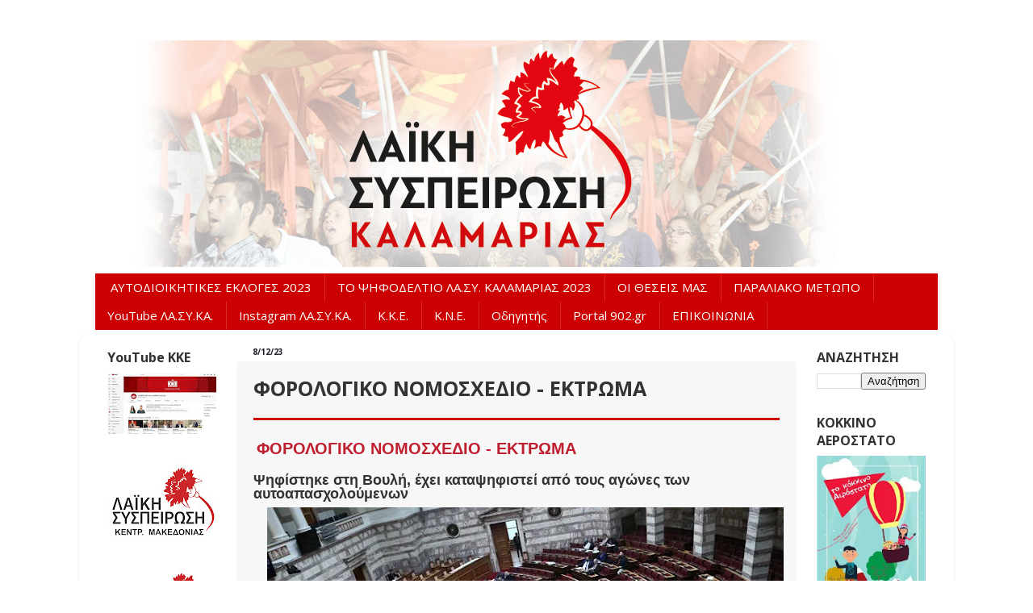

--- FILE ---
content_type: text/html; charset=UTF-8
request_url: https://lskalamarias.blogspot.com/2023/12/blog-post_8.html
body_size: 18774
content:
<!DOCTYPE html>
<html class='v2' dir='ltr' xmlns='http://www.w3.org/1999/xhtml' xmlns:b='http://www.google.com/2005/gml/b' xmlns:data='http://www.google.com/2005/gml/data' xmlns:expr='http://www.google.com/2005/gml/expr'>
<script>
  (function(i,s,o,g,r,a,m){i['GoogleAnalyticsObject']=r;i[r]=i[r]||function(){
  (i[r].q=i[r].q||[]).push(arguments)},i[r].l=1*new Date();a=s.createElement(o),
  m=s.getElementsByTagName(o)[0];a.async=1;a.src=g;m.parentNode.insertBefore(a,m)
  })(window,document,'script','//www.google-analytics.com/analytics.js','ga');

  ga('create', 'UA-58674201-1', 'auto');
  ga('send', 'pageview');

</script>
<head>
<link href='https://www.blogger.com/static/v1/widgets/335934321-css_bundle_v2.css' rel='stylesheet' type='text/css'/>
<meta content='width=1100' name='viewport'/>
<meta content='text/html; charset=UTF-8' http-equiv='Content-Type'/>
<meta content='blogger' name='generator'/>
<link href='https://lskalamarias.blogspot.com/favicon.ico' rel='icon' type='image/x-icon'/>
<link href='https://lskalamarias.blogspot.com/2023/12/blog-post_8.html' rel='canonical'/>
<link rel="alternate" type="application/atom+xml" title="ΛΑΪΚΗ ΣΥΣΠΕΙΡΩΣΗ ΚΑΛΑΜΑΡΙΑΣ - Atom" href="https://lskalamarias.blogspot.com/feeds/posts/default" />
<link rel="alternate" type="application/rss+xml" title="ΛΑΪΚΗ ΣΥΣΠΕΙΡΩΣΗ ΚΑΛΑΜΑΡΙΑΣ - RSS" href="https://lskalamarias.blogspot.com/feeds/posts/default?alt=rss" />
<link rel="service.post" type="application/atom+xml" title="ΛΑΪΚΗ ΣΥΣΠΕΙΡΩΣΗ ΚΑΛΑΜΑΡΙΑΣ - Atom" href="https://www.blogger.com/feeds/155684365585794179/posts/default" />

<link rel="alternate" type="application/atom+xml" title="ΛΑΪΚΗ ΣΥΣΠΕΙΡΩΣΗ ΚΑΛΑΜΑΡΙΑΣ - Atom" href="https://lskalamarias.blogspot.com/feeds/323545095813013692/comments/default" />
<!--Can't find substitution for tag [blog.ieCssRetrofitLinks]-->
<link href='https://blogger.googleusercontent.com/img/b/R29vZ2xl/AVvXsEjtDCdGJugkZv79i4NwDwCd6EhA59TGDJQCgTDWaWRYJ2YukXsQygk-ZFU3j81EN0SNDal1_4W90zfPkXuAWeepkApcpq3et5YJZDNULmqL1J9ieG2D5aGfBsiMwDhHVmiwpQU9v0HdBntvDBR6ZAMsKGU3iQ1Ix-YYApzXYTCmCOL3ChvtKGy3dG6br6Y/w640-h360/vouli.jpg' rel='image_src'/>
<meta content='https://lskalamarias.blogspot.com/2023/12/blog-post_8.html' property='og:url'/>
<meta content=' ΦΟΡΟΛΟΓΙΚΟ ΝΟΜΟΣΧΕΔΙΟ - ΕΚΤΡΩΜΑ' property='og:title'/>
<meta content='  ΦΟΡΟΛΟΓΙΚΟ ΝΟΜΟΣΧΕΔΙΟ - ΕΚΤΡΩΜΑ Ψηφίστηκε στη Βουλή, έχει καταψηφιστεί από τους αγώνες των αυτοαπασχολούμενων (Πηγή 902.gr) Με τις ψήφους ...' property='og:description'/>
<meta content='https://blogger.googleusercontent.com/img/b/R29vZ2xl/AVvXsEjtDCdGJugkZv79i4NwDwCd6EhA59TGDJQCgTDWaWRYJ2YukXsQygk-ZFU3j81EN0SNDal1_4W90zfPkXuAWeepkApcpq3et5YJZDNULmqL1J9ieG2D5aGfBsiMwDhHVmiwpQU9v0HdBntvDBR6ZAMsKGU3iQ1Ix-YYApzXYTCmCOL3ChvtKGy3dG6br6Y/w1200-h630-p-k-no-nu/vouli.jpg' property='og:image'/>
<title>ΛΑΪΚΗ ΣΥΣΠΕΙΡΩΣΗ ΚΑΛΑΜΑΡΙΑΣ:  ΦΟΡΟΛΟΓΙΚΟ ΝΟΜΟΣΧΕΔΙΟ - ΕΚΤΡΩΜΑ</title>
<style type='text/css'>@font-face{font-family:'Open Sans';font-style:normal;font-weight:400;font-stretch:100%;font-display:swap;src:url(//fonts.gstatic.com/s/opensans/v44/memvYaGs126MiZpBA-UvWbX2vVnXBbObj2OVTSKmu0SC55K5gw.woff2)format('woff2');unicode-range:U+0460-052F,U+1C80-1C8A,U+20B4,U+2DE0-2DFF,U+A640-A69F,U+FE2E-FE2F;}@font-face{font-family:'Open Sans';font-style:normal;font-weight:400;font-stretch:100%;font-display:swap;src:url(//fonts.gstatic.com/s/opensans/v44/memvYaGs126MiZpBA-UvWbX2vVnXBbObj2OVTSumu0SC55K5gw.woff2)format('woff2');unicode-range:U+0301,U+0400-045F,U+0490-0491,U+04B0-04B1,U+2116;}@font-face{font-family:'Open Sans';font-style:normal;font-weight:400;font-stretch:100%;font-display:swap;src:url(//fonts.gstatic.com/s/opensans/v44/memvYaGs126MiZpBA-UvWbX2vVnXBbObj2OVTSOmu0SC55K5gw.woff2)format('woff2');unicode-range:U+1F00-1FFF;}@font-face{font-family:'Open Sans';font-style:normal;font-weight:400;font-stretch:100%;font-display:swap;src:url(//fonts.gstatic.com/s/opensans/v44/memvYaGs126MiZpBA-UvWbX2vVnXBbObj2OVTSymu0SC55K5gw.woff2)format('woff2');unicode-range:U+0370-0377,U+037A-037F,U+0384-038A,U+038C,U+038E-03A1,U+03A3-03FF;}@font-face{font-family:'Open Sans';font-style:normal;font-weight:400;font-stretch:100%;font-display:swap;src:url(//fonts.gstatic.com/s/opensans/v44/memvYaGs126MiZpBA-UvWbX2vVnXBbObj2OVTS2mu0SC55K5gw.woff2)format('woff2');unicode-range:U+0307-0308,U+0590-05FF,U+200C-2010,U+20AA,U+25CC,U+FB1D-FB4F;}@font-face{font-family:'Open Sans';font-style:normal;font-weight:400;font-stretch:100%;font-display:swap;src:url(//fonts.gstatic.com/s/opensans/v44/memvYaGs126MiZpBA-UvWbX2vVnXBbObj2OVTVOmu0SC55K5gw.woff2)format('woff2');unicode-range:U+0302-0303,U+0305,U+0307-0308,U+0310,U+0312,U+0315,U+031A,U+0326-0327,U+032C,U+032F-0330,U+0332-0333,U+0338,U+033A,U+0346,U+034D,U+0391-03A1,U+03A3-03A9,U+03B1-03C9,U+03D1,U+03D5-03D6,U+03F0-03F1,U+03F4-03F5,U+2016-2017,U+2034-2038,U+203C,U+2040,U+2043,U+2047,U+2050,U+2057,U+205F,U+2070-2071,U+2074-208E,U+2090-209C,U+20D0-20DC,U+20E1,U+20E5-20EF,U+2100-2112,U+2114-2115,U+2117-2121,U+2123-214F,U+2190,U+2192,U+2194-21AE,U+21B0-21E5,U+21F1-21F2,U+21F4-2211,U+2213-2214,U+2216-22FF,U+2308-230B,U+2310,U+2319,U+231C-2321,U+2336-237A,U+237C,U+2395,U+239B-23B7,U+23D0,U+23DC-23E1,U+2474-2475,U+25AF,U+25B3,U+25B7,U+25BD,U+25C1,U+25CA,U+25CC,U+25FB,U+266D-266F,U+27C0-27FF,U+2900-2AFF,U+2B0E-2B11,U+2B30-2B4C,U+2BFE,U+3030,U+FF5B,U+FF5D,U+1D400-1D7FF,U+1EE00-1EEFF;}@font-face{font-family:'Open Sans';font-style:normal;font-weight:400;font-stretch:100%;font-display:swap;src:url(//fonts.gstatic.com/s/opensans/v44/memvYaGs126MiZpBA-UvWbX2vVnXBbObj2OVTUGmu0SC55K5gw.woff2)format('woff2');unicode-range:U+0001-000C,U+000E-001F,U+007F-009F,U+20DD-20E0,U+20E2-20E4,U+2150-218F,U+2190,U+2192,U+2194-2199,U+21AF,U+21E6-21F0,U+21F3,U+2218-2219,U+2299,U+22C4-22C6,U+2300-243F,U+2440-244A,U+2460-24FF,U+25A0-27BF,U+2800-28FF,U+2921-2922,U+2981,U+29BF,U+29EB,U+2B00-2BFF,U+4DC0-4DFF,U+FFF9-FFFB,U+10140-1018E,U+10190-1019C,U+101A0,U+101D0-101FD,U+102E0-102FB,U+10E60-10E7E,U+1D2C0-1D2D3,U+1D2E0-1D37F,U+1F000-1F0FF,U+1F100-1F1AD,U+1F1E6-1F1FF,U+1F30D-1F30F,U+1F315,U+1F31C,U+1F31E,U+1F320-1F32C,U+1F336,U+1F378,U+1F37D,U+1F382,U+1F393-1F39F,U+1F3A7-1F3A8,U+1F3AC-1F3AF,U+1F3C2,U+1F3C4-1F3C6,U+1F3CA-1F3CE,U+1F3D4-1F3E0,U+1F3ED,U+1F3F1-1F3F3,U+1F3F5-1F3F7,U+1F408,U+1F415,U+1F41F,U+1F426,U+1F43F,U+1F441-1F442,U+1F444,U+1F446-1F449,U+1F44C-1F44E,U+1F453,U+1F46A,U+1F47D,U+1F4A3,U+1F4B0,U+1F4B3,U+1F4B9,U+1F4BB,U+1F4BF,U+1F4C8-1F4CB,U+1F4D6,U+1F4DA,U+1F4DF,U+1F4E3-1F4E6,U+1F4EA-1F4ED,U+1F4F7,U+1F4F9-1F4FB,U+1F4FD-1F4FE,U+1F503,U+1F507-1F50B,U+1F50D,U+1F512-1F513,U+1F53E-1F54A,U+1F54F-1F5FA,U+1F610,U+1F650-1F67F,U+1F687,U+1F68D,U+1F691,U+1F694,U+1F698,U+1F6AD,U+1F6B2,U+1F6B9-1F6BA,U+1F6BC,U+1F6C6-1F6CF,U+1F6D3-1F6D7,U+1F6E0-1F6EA,U+1F6F0-1F6F3,U+1F6F7-1F6FC,U+1F700-1F7FF,U+1F800-1F80B,U+1F810-1F847,U+1F850-1F859,U+1F860-1F887,U+1F890-1F8AD,U+1F8B0-1F8BB,U+1F8C0-1F8C1,U+1F900-1F90B,U+1F93B,U+1F946,U+1F984,U+1F996,U+1F9E9,U+1FA00-1FA6F,U+1FA70-1FA7C,U+1FA80-1FA89,U+1FA8F-1FAC6,U+1FACE-1FADC,U+1FADF-1FAE9,U+1FAF0-1FAF8,U+1FB00-1FBFF;}@font-face{font-family:'Open Sans';font-style:normal;font-weight:400;font-stretch:100%;font-display:swap;src:url(//fonts.gstatic.com/s/opensans/v44/memvYaGs126MiZpBA-UvWbX2vVnXBbObj2OVTSCmu0SC55K5gw.woff2)format('woff2');unicode-range:U+0102-0103,U+0110-0111,U+0128-0129,U+0168-0169,U+01A0-01A1,U+01AF-01B0,U+0300-0301,U+0303-0304,U+0308-0309,U+0323,U+0329,U+1EA0-1EF9,U+20AB;}@font-face{font-family:'Open Sans';font-style:normal;font-weight:400;font-stretch:100%;font-display:swap;src:url(//fonts.gstatic.com/s/opensans/v44/memvYaGs126MiZpBA-UvWbX2vVnXBbObj2OVTSGmu0SC55K5gw.woff2)format('woff2');unicode-range:U+0100-02BA,U+02BD-02C5,U+02C7-02CC,U+02CE-02D7,U+02DD-02FF,U+0304,U+0308,U+0329,U+1D00-1DBF,U+1E00-1E9F,U+1EF2-1EFF,U+2020,U+20A0-20AB,U+20AD-20C0,U+2113,U+2C60-2C7F,U+A720-A7FF;}@font-face{font-family:'Open Sans';font-style:normal;font-weight:400;font-stretch:100%;font-display:swap;src:url(//fonts.gstatic.com/s/opensans/v44/memvYaGs126MiZpBA-UvWbX2vVnXBbObj2OVTS-mu0SC55I.woff2)format('woff2');unicode-range:U+0000-00FF,U+0131,U+0152-0153,U+02BB-02BC,U+02C6,U+02DA,U+02DC,U+0304,U+0308,U+0329,U+2000-206F,U+20AC,U+2122,U+2191,U+2193,U+2212,U+2215,U+FEFF,U+FFFD;}@font-face{font-family:'Open Sans';font-style:normal;font-weight:700;font-stretch:100%;font-display:swap;src:url(//fonts.gstatic.com/s/opensans/v44/memvYaGs126MiZpBA-UvWbX2vVnXBbObj2OVTSKmu0SC55K5gw.woff2)format('woff2');unicode-range:U+0460-052F,U+1C80-1C8A,U+20B4,U+2DE0-2DFF,U+A640-A69F,U+FE2E-FE2F;}@font-face{font-family:'Open Sans';font-style:normal;font-weight:700;font-stretch:100%;font-display:swap;src:url(//fonts.gstatic.com/s/opensans/v44/memvYaGs126MiZpBA-UvWbX2vVnXBbObj2OVTSumu0SC55K5gw.woff2)format('woff2');unicode-range:U+0301,U+0400-045F,U+0490-0491,U+04B0-04B1,U+2116;}@font-face{font-family:'Open Sans';font-style:normal;font-weight:700;font-stretch:100%;font-display:swap;src:url(//fonts.gstatic.com/s/opensans/v44/memvYaGs126MiZpBA-UvWbX2vVnXBbObj2OVTSOmu0SC55K5gw.woff2)format('woff2');unicode-range:U+1F00-1FFF;}@font-face{font-family:'Open Sans';font-style:normal;font-weight:700;font-stretch:100%;font-display:swap;src:url(//fonts.gstatic.com/s/opensans/v44/memvYaGs126MiZpBA-UvWbX2vVnXBbObj2OVTSymu0SC55K5gw.woff2)format('woff2');unicode-range:U+0370-0377,U+037A-037F,U+0384-038A,U+038C,U+038E-03A1,U+03A3-03FF;}@font-face{font-family:'Open Sans';font-style:normal;font-weight:700;font-stretch:100%;font-display:swap;src:url(//fonts.gstatic.com/s/opensans/v44/memvYaGs126MiZpBA-UvWbX2vVnXBbObj2OVTS2mu0SC55K5gw.woff2)format('woff2');unicode-range:U+0307-0308,U+0590-05FF,U+200C-2010,U+20AA,U+25CC,U+FB1D-FB4F;}@font-face{font-family:'Open Sans';font-style:normal;font-weight:700;font-stretch:100%;font-display:swap;src:url(//fonts.gstatic.com/s/opensans/v44/memvYaGs126MiZpBA-UvWbX2vVnXBbObj2OVTVOmu0SC55K5gw.woff2)format('woff2');unicode-range:U+0302-0303,U+0305,U+0307-0308,U+0310,U+0312,U+0315,U+031A,U+0326-0327,U+032C,U+032F-0330,U+0332-0333,U+0338,U+033A,U+0346,U+034D,U+0391-03A1,U+03A3-03A9,U+03B1-03C9,U+03D1,U+03D5-03D6,U+03F0-03F1,U+03F4-03F5,U+2016-2017,U+2034-2038,U+203C,U+2040,U+2043,U+2047,U+2050,U+2057,U+205F,U+2070-2071,U+2074-208E,U+2090-209C,U+20D0-20DC,U+20E1,U+20E5-20EF,U+2100-2112,U+2114-2115,U+2117-2121,U+2123-214F,U+2190,U+2192,U+2194-21AE,U+21B0-21E5,U+21F1-21F2,U+21F4-2211,U+2213-2214,U+2216-22FF,U+2308-230B,U+2310,U+2319,U+231C-2321,U+2336-237A,U+237C,U+2395,U+239B-23B7,U+23D0,U+23DC-23E1,U+2474-2475,U+25AF,U+25B3,U+25B7,U+25BD,U+25C1,U+25CA,U+25CC,U+25FB,U+266D-266F,U+27C0-27FF,U+2900-2AFF,U+2B0E-2B11,U+2B30-2B4C,U+2BFE,U+3030,U+FF5B,U+FF5D,U+1D400-1D7FF,U+1EE00-1EEFF;}@font-face{font-family:'Open Sans';font-style:normal;font-weight:700;font-stretch:100%;font-display:swap;src:url(//fonts.gstatic.com/s/opensans/v44/memvYaGs126MiZpBA-UvWbX2vVnXBbObj2OVTUGmu0SC55K5gw.woff2)format('woff2');unicode-range:U+0001-000C,U+000E-001F,U+007F-009F,U+20DD-20E0,U+20E2-20E4,U+2150-218F,U+2190,U+2192,U+2194-2199,U+21AF,U+21E6-21F0,U+21F3,U+2218-2219,U+2299,U+22C4-22C6,U+2300-243F,U+2440-244A,U+2460-24FF,U+25A0-27BF,U+2800-28FF,U+2921-2922,U+2981,U+29BF,U+29EB,U+2B00-2BFF,U+4DC0-4DFF,U+FFF9-FFFB,U+10140-1018E,U+10190-1019C,U+101A0,U+101D0-101FD,U+102E0-102FB,U+10E60-10E7E,U+1D2C0-1D2D3,U+1D2E0-1D37F,U+1F000-1F0FF,U+1F100-1F1AD,U+1F1E6-1F1FF,U+1F30D-1F30F,U+1F315,U+1F31C,U+1F31E,U+1F320-1F32C,U+1F336,U+1F378,U+1F37D,U+1F382,U+1F393-1F39F,U+1F3A7-1F3A8,U+1F3AC-1F3AF,U+1F3C2,U+1F3C4-1F3C6,U+1F3CA-1F3CE,U+1F3D4-1F3E0,U+1F3ED,U+1F3F1-1F3F3,U+1F3F5-1F3F7,U+1F408,U+1F415,U+1F41F,U+1F426,U+1F43F,U+1F441-1F442,U+1F444,U+1F446-1F449,U+1F44C-1F44E,U+1F453,U+1F46A,U+1F47D,U+1F4A3,U+1F4B0,U+1F4B3,U+1F4B9,U+1F4BB,U+1F4BF,U+1F4C8-1F4CB,U+1F4D6,U+1F4DA,U+1F4DF,U+1F4E3-1F4E6,U+1F4EA-1F4ED,U+1F4F7,U+1F4F9-1F4FB,U+1F4FD-1F4FE,U+1F503,U+1F507-1F50B,U+1F50D,U+1F512-1F513,U+1F53E-1F54A,U+1F54F-1F5FA,U+1F610,U+1F650-1F67F,U+1F687,U+1F68D,U+1F691,U+1F694,U+1F698,U+1F6AD,U+1F6B2,U+1F6B9-1F6BA,U+1F6BC,U+1F6C6-1F6CF,U+1F6D3-1F6D7,U+1F6E0-1F6EA,U+1F6F0-1F6F3,U+1F6F7-1F6FC,U+1F700-1F7FF,U+1F800-1F80B,U+1F810-1F847,U+1F850-1F859,U+1F860-1F887,U+1F890-1F8AD,U+1F8B0-1F8BB,U+1F8C0-1F8C1,U+1F900-1F90B,U+1F93B,U+1F946,U+1F984,U+1F996,U+1F9E9,U+1FA00-1FA6F,U+1FA70-1FA7C,U+1FA80-1FA89,U+1FA8F-1FAC6,U+1FACE-1FADC,U+1FADF-1FAE9,U+1FAF0-1FAF8,U+1FB00-1FBFF;}@font-face{font-family:'Open Sans';font-style:normal;font-weight:700;font-stretch:100%;font-display:swap;src:url(//fonts.gstatic.com/s/opensans/v44/memvYaGs126MiZpBA-UvWbX2vVnXBbObj2OVTSCmu0SC55K5gw.woff2)format('woff2');unicode-range:U+0102-0103,U+0110-0111,U+0128-0129,U+0168-0169,U+01A0-01A1,U+01AF-01B0,U+0300-0301,U+0303-0304,U+0308-0309,U+0323,U+0329,U+1EA0-1EF9,U+20AB;}@font-face{font-family:'Open Sans';font-style:normal;font-weight:700;font-stretch:100%;font-display:swap;src:url(//fonts.gstatic.com/s/opensans/v44/memvYaGs126MiZpBA-UvWbX2vVnXBbObj2OVTSGmu0SC55K5gw.woff2)format('woff2');unicode-range:U+0100-02BA,U+02BD-02C5,U+02C7-02CC,U+02CE-02D7,U+02DD-02FF,U+0304,U+0308,U+0329,U+1D00-1DBF,U+1E00-1E9F,U+1EF2-1EFF,U+2020,U+20A0-20AB,U+20AD-20C0,U+2113,U+2C60-2C7F,U+A720-A7FF;}@font-face{font-family:'Open Sans';font-style:normal;font-weight:700;font-stretch:100%;font-display:swap;src:url(//fonts.gstatic.com/s/opensans/v44/memvYaGs126MiZpBA-UvWbX2vVnXBbObj2OVTS-mu0SC55I.woff2)format('woff2');unicode-range:U+0000-00FF,U+0131,U+0152-0153,U+02BB-02BC,U+02C6,U+02DA,U+02DC,U+0304,U+0308,U+0329,U+2000-206F,U+20AC,U+2122,U+2191,U+2193,U+2212,U+2215,U+FEFF,U+FFFD;}</style>
<style id='page-skin-1' type='text/css'><!--
/*-----------------------------------------------
Blogger Template Style
Name:     Picture Window
Designer: Blogger
URL:      www.blogger.com
----------------------------------------------- */
/* Variable definitions
====================
<Variable name="keycolor" description="Main Color" type="color" default="#1a222a"/>
<Variable name="body.background" description="Body Background" type="background"
color="#ffffff" default="#111111 url(//themes.googleusercontent.com/image?id=1OACCYOE0-eoTRTfsBuX1NMN9nz599ufI1Jh0CggPFA_sK80AGkIr8pLtYRpNUKPmwtEa) repeat-x fixed top center"/>
<Group description="Page Text" selector="body">
<Variable name="body.font" description="Font" type="font"
default="normal normal 15px Arial, Tahoma, Helvetica, FreeSans, sans-serif"/>
<Variable name="body.text.color" description="Text Color" type="color" default="#333333"/>
</Group>
<Group description="Backgrounds" selector=".body-fauxcolumns-outer">
<Variable name="body.background.color" description="Outer Background" type="color" default="#296695"/>
<Variable name="header.background.color" description="Header Background" type="color" default="transparent"/>
<Variable name="post.background.color" description="Post Background" type="color" default="#ffffff"/>
</Group>
<Group description="Links" selector=".main-outer">
<Variable name="link.color" description="Link Color" type="color" default="#336699"/>
<Variable name="link.visited.color" description="Visited Color" type="color" default="#6699cc"/>
<Variable name="link.hover.color" description="Hover Color" type="color" default="#33aaff"/>
</Group>
<Group description="Blog Title" selector=".header h1">
<Variable name="header.font" description="Title Font" type="font"
default="normal normal 36px Arial, Tahoma, Helvetica, FreeSans, sans-serif"/>
<Variable name="header.text.color" description="Text Color" type="color" default="#ffffff" />
</Group>
<Group description="Tabs Text" selector=".tabs-inner .widget li a">
<Variable name="tabs.font" description="Font" type="font"
default="normal normal 15px Arial, Tahoma, Helvetica, FreeSans, sans-serif"/>
<Variable name="tabs.text.color" description="Text Color" type="color" default="#ffffff"/>
<Variable name="tabs.selected.text.color" description="Selected Color" type="color" default="#222a1a"/>
</Group>
<Group description="Tabs Background" selector=".tabs-outer .PageList">
<Variable name="tabs.background.color" description="Background Color" type="color" default="transparent"/>
<Variable name="tabs.selected.background.color" description="Selected Color" type="color" default="transparent"/>
<Variable name="tabs.separator.color" description="Separator Color" type="color" default="transparent"/>
</Group>
<Group description="Post Title" selector="h3.post-title, .comments h4">
<Variable name="post.title.font" description="Title Font" type="font"
default="normal normal 18px Arial, Tahoma, Helvetica, FreeSans, sans-serif"/>
</Group>
<Group description="Date Header" selector=".date-header">
<Variable name="date.header.color" description="Text Color" type="color" default="#333333"/>
</Group>
<Group description="Post" selector=".post">
<Variable name="post.footer.text.color" description="Footer Text Color" type="color" default="#999999"/>
<Variable name="post.border.color" description="Border Color" type="color" default="#dddddd"/>
</Group>
<Group description="Gadgets" selector="h2">
<Variable name="widget.title.font" description="Title Font" type="font"
default="bold normal 13px Arial, Tahoma, Helvetica, FreeSans, sans-serif"/>
<Variable name="widget.title.text.color" description="Title Color" type="color" default="#888888"/>
</Group>
<Group description="Footer" selector=".footer-outer">
<Variable name="footer.text.color" description="Text Color" type="color" default="#cccccc"/>
<Variable name="footer.widget.title.text.color" description="Gadget Title Color" type="color" default="#aaaaaa"/>
</Group>
<Group description="Footer Links" selector=".footer-outer">
<Variable name="footer.link.color" description="Link Color" type="color" default="#99ccee"/>
<Variable name="footer.link.visited.color" description="Visited Color" type="color" default="#77aaee"/>
<Variable name="footer.link.hover.color" description="Hover Color" type="color" default="#33aaff"/>
</Group>
<Variable name="content.margin" description="Content Margin Top" type="length" default="20px" min="0" max="100px"/>
<Variable name="content.padding" description="Content Padding" type="length" default="0" min="0" max="100px"/>
<Variable name="content.background" description="Content Background" type="background"
default="transparent none repeat scroll top left"/>
<Variable name="content.border.radius" description="Content Border Radius" type="length" default="0" min="0" max="100px"/>
<Variable name="content.shadow.spread" description="Content Shadow Spread" type="length" default="0" min="0" max="100px"/>
<Variable name="header.padding" description="Header Padding" type="length" default="0" min="0" max="100px"/>
<Variable name="header.background.gradient" description="Header Gradient" type="url"
default="none"/>
<Variable name="header.border.radius" description="Header Border Radius" type="length" default="0" min="0" max="100px"/>
<Variable name="main.border.radius.top" description="Main Border Radius" type="length" default="20px" min="0" max="100px"/>
<Variable name="footer.border.radius.top" description="Footer Border Radius Top" type="length" default="0" min="0" max="100px"/>
<Variable name="footer.border.radius.bottom" description="Footer Border Radius Bottom" type="length" default="20px" min="0" max="100px"/>
<Variable name="region.shadow.spread" description="Main and Footer Shadow Spread" type="length" default="3px" min="0" max="100px"/>
<Variable name="region.shadow.offset" description="Main and Footer Shadow Offset" type="length" default="1px" min="-50px" max="50px"/>
<Variable name="tabs.background.gradient" description="Tab Background Gradient" type="url" default="none"/>
<Variable name="tab.selected.background.gradient" description="Selected Tab Background" type="url"
default="url(https://resources.blogblog.com/blogblog/data/1kt/transparent/white80.png)"/>
<Variable name="tab.background" description="Tab Background" type="background"
default="transparent url(https://resources.blogblog.com/blogblog/data/1kt/transparent/black50.png) repeat scroll top left"/>
<Variable name="tab.border.radius" description="Tab Border Radius" type="length" default="10px" min="0" max="100px"/>
<Variable name="tab.first.border.radius" description="First Tab Border Radius" type="length" default="10px" min="0" max="100px"/>
<Variable name="tabs.border.radius" description="Tabs Border Radius" type="length" default="0" min="0" max="100px"/>
<Variable name="tabs.spacing" description="Tab Spacing" type="length" default=".25em" min="0" max="10em"/>
<Variable name="tabs.margin.bottom" description="Tab Margin Bottom" type="length" default="0" min="0" max="100px"/>
<Variable name="tabs.margin.sides" description="Tab Margin Sides" type="length" default="20px" min="0" max="100px"/>
<Variable name="main.background" description="Main Background" type="background"
default="transparent url(https://resources.blogblog.com/blogblog/data/1kt/transparent/white80.png) repeat scroll top left"/>
<Variable name="main.padding.sides" description="Main Padding Sides" type="length" default="20px" min="0" max="100px"/>
<Variable name="footer.background" description="Footer Background" type="background"
default="transparent url(https://resources.blogblog.com/blogblog/data/1kt/transparent/black50.png) repeat scroll top left"/>
<Variable name="post.margin.sides" description="Post Margin Sides" type="length" default="-20px" min="-50px" max="50px"/>
<Variable name="post.border.radius" description="Post Border Radius" type="length" default="5px" min="0" max="100px"/>
<Variable name="widget.title.text.transform" description="Widget Title Text Transform" type="string" default="uppercase"/>
<Variable name="mobile.background.overlay" description="Mobile Background Overlay" type="string"
default="transparent none repeat scroll top left"/>
<Variable name="startSide" description="Side where text starts in blog language" type="automatic" default="left"/>
<Variable name="endSide" description="Side where text ends in blog language" type="automatic" default="right"/>
*/
/* Content
----------------------------------------------- */
body {
font: normal normal 15px Open Sans;
color: #333333;
background: #ffffff none no-repeat scroll center center;
}
html body .region-inner {
min-width: 0;
max-width: 100%;
width: auto;
}
.content-outer {
font-size: 90%;
}
a:link {
text-decoration:none;
color: #222a1a;
}
a:visited {
text-decoration:none;
color: #18547f;
}
a:hover {
text-decoration:underline;
color: #660066;
}
.content-outer {
background: transparent none repeat scroll top left;
-moz-border-radius: 0;
-webkit-border-radius: 0;
-goog-ms-border-radius: 0;
border-radius: 0;
-moz-box-shadow: 0 0 0 rgba(0, 0, 0, .15);
-webkit-box-shadow: 0 0 0 rgba(0, 0, 0, .15);
-goog-ms-box-shadow: 0 0 0 rgba(0, 0, 0, .15);
box-shadow: 0 0 0 rgba(0, 0, 0, .15);
margin: 20px auto;
}
.content-inner {
padding: 0;
}
/* Header
----------------------------------------------- */
.header-outer {
background: transparent none repeat-x scroll top left;
_background-image: none;
color: #ffffff;
-moz-border-radius: 0;
-webkit-border-radius: 0;
-goog-ms-border-radius: 0;
border-radius: 0;
}
.Header img, .Header #header-inner {
-moz-border-radius: 0;
-webkit-border-radius: 0;
-goog-ms-border-radius: 0;
border-radius: 0;
}
.header-inner .Header .titlewrapper,
.header-inner .Header .descriptionwrapper {
padding-left: 0;
padding-right: 0;
}
.Header h1 {
font: normal normal 36px Arial, Tahoma, Helvetica, FreeSans, sans-serif;
text-shadow: 1px 1px 3px rgba(0, 0, 0, 0.3);
}
.Header h1 a {
color: #ffffff;
}
.Header .description {
font-size: 130%;
}
/* Tabs
----------------------------------------------- */
.tabs-inner {
margin: .5em 20px 0;
padding: 0;
}
.tabs-inner .section {
margin: 0;
}
.tabs-inner .widget ul {
padding: 0;
background: #cc0000 none repeat scroll bottom;
-moz-border-radius: 0;
-webkit-border-radius: 0;
-goog-ms-border-radius: 0;
border-radius: 0;
}
.tabs-inner .widget li {
border: none;
}
.tabs-inner .widget li a {
display: inline-block;
padding: .5em 1em;
margin-right: .25em;
color: #ffffff;
font: normal normal 15px Open Sans;
-moz-border-radius: 10px 10px 0 0;
-webkit-border-top-left-radius: 10px;
-webkit-border-top-right-radius: 10px;
-goog-ms-border-radius: 10px 10px 0 0;
border-radius: 10px 10px 0 0;
background: transparent url(//www.blogblog.com/1kt/transparent/black50.png) repeat scroll top left;
border-right: 1px solid rgba(0, 0, 0, 0);
}
.tabs-inner .widget li:first-child a {
padding-left: 1.25em;
-moz-border-radius-topleft: 10px;
-moz-border-radius-bottomleft: 0;
-webkit-border-top-left-radius: 10px;
-webkit-border-bottom-left-radius: 0;
-goog-ms-border-top-left-radius: 10px;
-goog-ms-border-bottom-left-radius: 0;
border-top-left-radius: 10px;
border-bottom-left-radius: 0;
}
.tabs-inner .widget li.selected a,
.tabs-inner .widget li a:hover {
position: relative;
z-index: 1;
background: #da0000 url(//www.blogblog.com/1kt/transparent/white80.png) repeat scroll bottom;
color: #000000;
-moz-box-shadow: 0 0 3px rgba(0, 0, 0, .15);
-webkit-box-shadow: 0 0 3px rgba(0, 0, 0, .15);
-goog-ms-box-shadow: 0 0 3px rgba(0, 0, 0, .15);
box-shadow: 0 0 3px rgba(0, 0, 0, .15);
}
/* Headings
----------------------------------------------- */
h2 {
font: normal bold 16px Open Sans;
text-transform: uppercase;
color: #333333;
margin: .5em 0;
}
/* Main
----------------------------------------------- */
.main-outer {
background: transparent url(//www.blogblog.com/1kt/transparent/white80.png) repeat scroll top left;
-moz-border-radius: 20px 20px 0 0;
-webkit-border-top-left-radius: 20px;
-webkit-border-top-right-radius: 20px;
-webkit-border-bottom-left-radius: 0;
-webkit-border-bottom-right-radius: 0;
-goog-ms-border-radius: 20px 20px 0 0;
border-radius: 20px 20px 0 0;
-moz-box-shadow: 0 1px 3px rgba(0, 0, 0, .15);
-webkit-box-shadow: 0 1px 3px rgba(0, 0, 0, .15);
-goog-ms-box-shadow: 0 1px 3px rgba(0, 0, 0, .15);
box-shadow: 0 1px 3px rgba(0, 0, 0, .15);
}
.main-inner {
padding: 15px 20px 20px;
}
.main-inner .column-center-inner {
padding: 0 0;
}
.main-inner .column-left-inner {
padding-left: 0;
}
.main-inner .column-right-inner {
padding-right: 0;
}
/* Posts
----------------------------------------------- */
h3.post-title {
margin: 0;
font: normal bold 25px Open Sans;
}
.comments h4 {
margin: 1em 0 0;
font: normal bold 25px Open Sans;
}
.date-header span {
color: #221a2a;
}
.post-outer {
background-color: #dddddd;
border: solid 1px rgba(0, 0, 0, 0);
-moz-border-radius: 5px;
-webkit-border-radius: 5px;
border-radius: 5px;
-goog-ms-border-radius: 5px;
padding: 15px 20px;
margin: 0 -20px 20px;
}
.post-body {
line-height: 1.4;
font-size: 110%;
position: relative;
}
.post-header {
margin: 0 0 1.5em;
color: #333333;
line-height: 1.6;
}
.post-footer {
margin: .5em 0 0;
color: #333333;
line-height: 1.6;
}
#blog-pager {
font-size: 140%
}
#comments .comment-author {
padding-top: 1.5em;
border-top: dashed 1px #ccc;
border-top: dashed 1px rgba(128, 128, 128, .5);
background-position: 0 1.5em;
}
#comments .comment-author:first-child {
padding-top: 0;
border-top: none;
}
.avatar-image-container {
margin: .2em 0 0;
}
/* Comments
----------------------------------------------- */
.comments .comments-content .icon.blog-author {
background-repeat: no-repeat;
background-image: url([data-uri]);
}
.comments .comments-content .loadmore a {
border-top: 1px solid #660066;
border-bottom: 1px solid #660066;
}
.comments .continue {
border-top: 2px solid #660066;
}
/* Widgets
----------------------------------------------- */
.widget ul, .widget #ArchiveList ul.flat {
padding: 0;
list-style: none;
}
.widget ul li, .widget #ArchiveList ul.flat li {
border-top: dashed 1px #ccc;
border-top: dashed 1px rgba(128, 128, 128, .5);
}
.widget ul li:first-child, .widget #ArchiveList ul.flat li:first-child {
border-top: none;
}
.widget .post-body ul {
list-style: disc;
}
.widget .post-body ul li {
border: none;
}
/* Footer
----------------------------------------------- */
.footer-outer {
color:#111111;
background: transparent url(//www.blogblog.com/1kt/transparent/black50.png) repeat scroll top left;
-moz-border-radius: 0 0 20px 20px;
-webkit-border-top-left-radius: 0;
-webkit-border-top-right-radius: 0;
-webkit-border-bottom-left-radius: 20px;
-webkit-border-bottom-right-radius: 20px;
-goog-ms-border-radius: 0 0 20px 20px;
border-radius: 0 0 20px 20px;
-moz-box-shadow: 0 1px 3px rgba(0, 0, 0, .15);
-webkit-box-shadow: 0 1px 3px rgba(0, 0, 0, .15);
-goog-ms-box-shadow: 0 1px 3px rgba(0, 0, 0, .15);
box-shadow: 0 1px 3px rgba(0, 0, 0, .15);
}
.footer-inner {
padding: 10px 20px 20px;
}
.footer-outer a {
color: #bb98ee;
}
.footer-outer a:visited {
color: #660000;
}
.footer-outer a:hover {
color: #7f007f;
}
.footer-outer .widget h2 {
color: #ffffff;
}
/* Mobile
----------------------------------------------- */
html body.mobile {
height: auto;
}
html body.mobile {
min-height: 480px;
background-size: 100% auto;
}
.mobile .body-fauxcolumn-outer {
background: transparent none repeat scroll top left;
}
html .mobile .mobile-date-outer, html .mobile .blog-pager {
border-bottom: none;
background: transparent url(//www.blogblog.com/1kt/transparent/white80.png) repeat scroll top left;
margin-bottom: 10px;
}
.mobile .date-outer {
background: transparent url(//www.blogblog.com/1kt/transparent/white80.png) repeat scroll top left;
}
.mobile .header-outer, .mobile .main-outer,
.mobile .post-outer, .mobile .footer-outer {
-moz-border-radius: 0;
-webkit-border-radius: 0;
-goog-ms-border-radius: 0;
border-radius: 0;
}
.mobile .content-outer,
.mobile .main-outer,
.mobile .post-outer {
background: inherit;
border: none;
}
.mobile .content-outer {
font-size: 100%;
}
.mobile-link-button {
background-color: #222a1a;
}
.mobile-link-button a:link, .mobile-link-button a:visited {
color: #dddddd;
}
.mobile-index-contents {
color: #333333;
}
.mobile .tabs-inner .PageList .widget-content {
background: #da0000 url(//www.blogblog.com/1kt/transparent/white80.png) repeat scroll bottom;
color: #000000;
}
.mobile .tabs-inner .PageList .widget-content .pagelist-arrow {
border-left: 1px solid rgba(0, 0, 0, 0);
}
.content-outer {
font-size: 100%;
}
a:visited, a:hover {
color: #cc0000;
}
.jump-link a:visited, .jump-link a:hover {
color: white;
}
h2 {
text-transform: unset;
}
.tabs-inner .widget li a {
border-radius: 0 !important;
background: #cc0000 repeat scroll top left;
border-right: 1px solid rgba(0, 0, 0, 0);
}
.tabs-inner .widget li {
border-right: 1px solid #da2724;
}
.tabs-inner .widget li a {
margin-right: 0 !important;
}
.post-outer {
background-color: #f7f7f7;
}
.jump-link {
background: #cc0000;
max-width: 130px;
margin: auto;
padding: 5px;
border-radius: 5px;
right: 0px;
position: absolute;
}
.jump-link:hover {
background: #a20000;
}
.jump-link a:link {
color: white;
font-family: Roboto;
}
.post-footer {
border-top: 3px solid #cc0000;
margin: 40px 0 0 0;
display: inline-block;
}
.post-header {
margin: 0 0 1.5em;
border-bottom: 3px solid #cc0000;
padding: 20px 0 0 0;
}
.mobile-date-outer.date-outer {
border-top: 3px solid #c00;
}
.mobile-post-outer {
background: #f9f9f9;
padding: 5px;
}
.mobile-index-title {
margin-top: unset;
margin-bottom: .5em;
width: unset;
}
.date-header {
font-size: x-small;
}
--></style>
<style id='template-skin-1' type='text/css'><!--
body {
min-width: 1084px;
}
.content-outer, .content-fauxcolumn-outer, .region-inner {
min-width: 1084px;
max-width: 1084px;
_width: 1084px;
}
.main-inner .columns {
padding-left: 180px;
padding-right: 180px;
}
.main-inner .fauxcolumn-center-outer {
left: 180px;
right: 180px;
/* IE6 does not respect left and right together */
_width: expression(this.parentNode.offsetWidth -
parseInt("180px") -
parseInt("180px") + 'px');
}
.main-inner .fauxcolumn-left-outer {
width: 180px;
}
.main-inner .fauxcolumn-right-outer {
width: 180px;
}
.main-inner .column-left-outer {
width: 180px;
right: 100%;
margin-left: -180px;
}
.main-inner .column-right-outer {
width: 180px;
margin-right: -180px;
}
#layout {
min-width: 0;
}
#layout .content-outer {
min-width: 0;
width: 800px;
}
#layout .region-inner {
min-width: 0;
width: auto;
}
--></style>
<link href='https://www.blogger.com/dyn-css/authorization.css?targetBlogID=155684365585794179&amp;zx=c8e5c3da-12bd-4232-b141-51f87728d04d' media='none' onload='if(media!=&#39;all&#39;)media=&#39;all&#39;' rel='stylesheet'/><noscript><link href='https://www.blogger.com/dyn-css/authorization.css?targetBlogID=155684365585794179&amp;zx=c8e5c3da-12bd-4232-b141-51f87728d04d' rel='stylesheet'/></noscript>
<meta name='google-adsense-platform-account' content='ca-host-pub-1556223355139109'/>
<meta name='google-adsense-platform-domain' content='blogspot.com'/>

</head>
<body class='loading'>
<div id='fb-root'></div>
<script async='async' crossorigin='anonymous' defer='defer' src='https://connect.facebook.net/en_US/sdk.js#xfbml=1&version=v3.3&appId=166438910897757&autoLogAppEvents=1'></script>
<div class='navbar no-items section' id='navbar'></div>
<div class='body-fauxcolumns'>
<div class='fauxcolumn-outer body-fauxcolumn-outer'>
<div class='cap-top'>
<div class='cap-left'></div>
<div class='cap-right'></div>
</div>
<div class='fauxborder-left'>
<div class='fauxborder-right'></div>
<div class='fauxcolumn-inner'>
</div>
</div>
<div class='cap-bottom'>
<div class='cap-left'></div>
<div class='cap-right'></div>
</div>
</div>
</div>
<div class='content'>
<div class='content-fauxcolumns'>
<div class='fauxcolumn-outer content-fauxcolumn-outer'>
<div class='cap-top'>
<div class='cap-left'></div>
<div class='cap-right'></div>
</div>
<div class='fauxborder-left'>
<div class='fauxborder-right'></div>
<div class='fauxcolumn-inner'>
</div>
</div>
<div class='cap-bottom'>
<div class='cap-left'></div>
<div class='cap-right'></div>
</div>
</div>
</div>
<div class='content-outer'>
<div class='content-cap-top cap-top'>
<div class='cap-left'></div>
<div class='cap-right'></div>
</div>
<div class='fauxborder-left content-fauxborder-left'>
<div class='fauxborder-right content-fauxborder-right'></div>
<div class='content-inner'>
<header>
<div class='header-outer'>
<div class='header-cap-top cap-top'>
<div class='cap-left'></div>
<div class='cap-right'></div>
</div>
<div class='fauxborder-left header-fauxborder-left'>
<div class='fauxborder-right header-fauxborder-right'></div>
<div class='region-inner header-inner'>
<div class='header section' id='header'><div class='widget Header' data-version='1' id='Header1'>
<div id='header-inner'>
<a href='https://lskalamarias.blogspot.com/' style='display: block'>
<img alt='ΛΑΪΚΗ ΣΥΣΠΕΙΡΩΣΗ ΚΑΛΑΜΑΡΙΑΣ' height='281px; ' id='Header1_headerimg' src='https://blogger.googleusercontent.com/img/b/R29vZ2xl/AVvXsEioEhXfZh9FbVL4Pke9vBZVAKRSmNj7tm9Tedmfx4SK9LfTO7CNMrJH2mL8EjMS1wrBk26eQXJIYx3iMnZRouhyeQ1MGlhND2Go2b3nqqT68gI3iuQSe7MMFHutfrH_ERqf5oriA51v771N/s1600/Header-2019.jpg' style='display: block' width='1020px; '/>
</a>
</div>
</div></div>
</div>
</div>
<div class='header-cap-bottom cap-bottom'>
<div class='cap-left'></div>
<div class='cap-right'></div>
</div>
</div>
</header>
<div class='tabs-outer'>
<div class='tabs-cap-top cap-top'>
<div class='cap-left'></div>
<div class='cap-right'></div>
</div>
<div class='fauxborder-left tabs-fauxborder-left'>
<div class='fauxborder-right tabs-fauxborder-right'></div>
<div class='region-inner tabs-inner'>
<div class='tabs section' id='crosscol'><div class='widget PageList' data-version='1' id='PageList1'>
<h2>ΑΡΧΙΚΗ</h2>
<div class='widget-content'>
<ul>
<li>
<a href='https://lskalamarias.blogspot.com/p/blog-page_1070.html'>ΑΥΤΟΔΙΟΙΚΗΤΙΚΕΣ ΕΚΛΟΓΕΣ 2023</a>
</li>
<li>
<a href='https://lskalamarias.blogspot.com/p/2023.html'>ΤΟ ΨΗΦΟΔΕΛΤΙΟ ΛΑ.ΣΥ. ΚΑΛΑΜΑΡΙΑΣ 2023</a>
</li>
<li>
<a href='https://lskalamarias.blogspot.com/p/blog-page_23.html'>ΟΙ ΘΕΣΕΙΣ ΜΑΣ</a>
</li>
<li>
<a href='https://lskalamarias.blogspot.com/p/blog-page_12.html'>ΠΑΡΑΛΙΑΚΟ ΜΕΤΩΠΟ</a>
</li>
<li>
<a href='https://www.youtube.com/@lasyka'>YouTube ΛΑ.ΣΥ.ΚΑ.</a>
</li>
<li>
<a href='https://www.instagram.com/lskalamarias/'>Instagram ΛΑ.ΣΥ.ΚΑ.</a>
</li>
<li>
<a href='https://www.kke.gr'>K.K.E.</a>
</li>
<li>
<a href='https://www.kne.gr'>K.N.E.</a>
</li>
<li>
<a href='https://www.odigitis.gr/'>Οδηγητής</a>
</li>
<li>
<a href='https://www.902.gr'>Portal 902.gr</a>
</li>
<li>
<a href='http://lskalamarias.blogspot.com/p/blog-page.html'>ΕΠΙΚΟΙΝΩΝΙΑ</a>
</li>
</ul>
<div class='clear'></div>
</div>
</div></div>
<div class='tabs no-items section' id='crosscol-overflow'></div>
</div>
</div>
<div class='tabs-cap-bottom cap-bottom'>
<div class='cap-left'></div>
<div class='cap-right'></div>
</div>
</div>
<div class='main-outer'>
<div class='main-cap-top cap-top'>
<div class='cap-left'></div>
<div class='cap-right'></div>
</div>
<div class='fauxborder-left main-fauxborder-left'>
<div class='fauxborder-right main-fauxborder-right'></div>
<div class='region-inner main-inner'>
<div class='columns fauxcolumns'>
<div class='fauxcolumn-outer fauxcolumn-center-outer'>
<div class='cap-top'>
<div class='cap-left'></div>
<div class='cap-right'></div>
</div>
<div class='fauxborder-left'>
<div class='fauxborder-right'></div>
<div class='fauxcolumn-inner'>
</div>
</div>
<div class='cap-bottom'>
<div class='cap-left'></div>
<div class='cap-right'></div>
</div>
</div>
<div class='fauxcolumn-outer fauxcolumn-left-outer'>
<div class='cap-top'>
<div class='cap-left'></div>
<div class='cap-right'></div>
</div>
<div class='fauxborder-left'>
<div class='fauxborder-right'></div>
<div class='fauxcolumn-inner'>
</div>
</div>
<div class='cap-bottom'>
<div class='cap-left'></div>
<div class='cap-right'></div>
</div>
</div>
<div class='fauxcolumn-outer fauxcolumn-right-outer'>
<div class='cap-top'>
<div class='cap-left'></div>
<div class='cap-right'></div>
</div>
<div class='fauxborder-left'>
<div class='fauxborder-right'></div>
<div class='fauxcolumn-inner'>
</div>
</div>
<div class='cap-bottom'>
<div class='cap-left'></div>
<div class='cap-right'></div>
</div>
</div>
<!-- corrects IE6 width calculation -->
<div class='columns-inner'>
<div class='column-center-outer'>
<div class='column-center-inner'>
<div class='main section' id='main'><div class='widget Blog' data-version='1' id='Blog1'>
<div class='blog-posts hfeed'>

          <div class="date-outer">
        
<h2 class='date-header'><span>8/12/23</span></h2>

          <div class="date-posts">
        
<div class='post-outer'>
<div class='post hentry' itemprop='blogPost' itemscope='itemscope' itemtype='http://schema.org/BlogPosting'>
<meta content='https://blogger.googleusercontent.com/img/b/R29vZ2xl/AVvXsEjtDCdGJugkZv79i4NwDwCd6EhA59TGDJQCgTDWaWRYJ2YukXsQygk-ZFU3j81EN0SNDal1_4W90zfPkXuAWeepkApcpq3et5YJZDNULmqL1J9ieG2D5aGfBsiMwDhHVmiwpQU9v0HdBntvDBR6ZAMsKGU3iQ1Ix-YYApzXYTCmCOL3ChvtKGy3dG6br6Y/w640-h360/vouli.jpg' itemprop='image_url'/>
<meta content='155684365585794179' itemprop='blogId'/>
<meta content='323545095813013692' itemprop='postId'/>
<a name='323545095813013692'></a>
<h3 class='post-title entry-title' itemprop='name'>
 ΦΟΡΟΛΟΓΙΚΟ ΝΟΜΟΣΧΕΔΙΟ - ΕΚΤΡΩΜΑ
</h3>
<div class='post-header'>
<div class='post-header-line-1'></div>
</div>
<div class='post-body entry-content' id='post-body-323545095813013692' itemprop='description articleBody'>
<p>&nbsp;<span style="color: #bf1e2e; font-family: Roboto, Verdana, Geneva, Helvetica, sans-serif; font-size: 1.2em; font-weight: 700;">ΦΟΡΟΛΟΓΙΚΟ ΝΟΜΟΣΧΕΔΙΟ - ΕΚΤΡΩΜΑ</span></p><h2 class="field-name-field-title htag-displayed" style="font-family: Roboto, Verdana, Geneva, Helvetica, sans-serif; line-height: 1.1em; margin: 0px 0px 8px;"><span style="font-size: large;">Ψηφίστηκε στη Βουλή, έχει καταψηφιστεί από τους αγώνες των αυτοαπασχολούμενων</span></h2><div><div class="separator" style="clear: both; text-align: center;"><a href="https://blogger.googleusercontent.com/img/b/R29vZ2xl/AVvXsEjtDCdGJugkZv79i4NwDwCd6EhA59TGDJQCgTDWaWRYJ2YukXsQygk-ZFU3j81EN0SNDal1_4W90zfPkXuAWeepkApcpq3et5YJZDNULmqL1J9ieG2D5aGfBsiMwDhHVmiwpQU9v0HdBntvDBR6ZAMsKGU3iQ1Ix-YYApzXYTCmCOL3ChvtKGy3dG6br6Y/s710/vouli.jpg" imageanchor="1" style="margin-left: 1em; margin-right: 1em;"><img border="0" data-original-height="399" data-original-width="710" height="360" src="https://blogger.googleusercontent.com/img/b/R29vZ2xl/AVvXsEjtDCdGJugkZv79i4NwDwCd6EhA59TGDJQCgTDWaWRYJ2YukXsQygk-ZFU3j81EN0SNDal1_4W90zfPkXuAWeepkApcpq3et5YJZDNULmqL1J9ieG2D5aGfBsiMwDhHVmiwpQU9v0HdBntvDBR6ZAMsKGU3iQ1Ix-YYApzXYTCmCOL3ChvtKGy3dG6br6Y/w640-h360-rw/vouli.jpg" width="640" /></a></div><br />(Πηγή 902.gr)</div><div><p style="font-family: Roboto, Verdana, Geneva, Helvetica, sans-serif; font-size: 15px; margin: 0px 0px 1.5em; text-align: justify;"><br /></p><p style="font-family: Roboto, Verdana, Geneva, Helvetica, sans-serif; font-size: 15px; margin: 0px 0px 1.5em; text-align: justify;">Με τις ψήφους των κυβερνητικών βουλευτών ψηφίστηκε το&nbsp;<span style="font-weight: 700;">νομοσχέδιο - έκτρωμα&nbsp;</span>που εκτοξεύει την φοροληστεία σε βάρος των αυτοαπασχολουμένων, επαγγελματιών και επιστημόνων.</p><p style="font-family: Roboto, Verdana, Geneva, Helvetica, sans-serif; font-size: 15px; margin: 0px 0px 1.5em; text-align: justify;">Κατά τη διάρκεια της διήμερης συζήτησης στην Βουλή τόσο ο&nbsp;<a href="https://www.902.gr/eidisi/voyli/349614/kke-steketai-sto-pleyro-ton-aytoapasholoymenon-enantia-sto-forologiko-nomoshedio" style="color: #006699; text-decoration-line: none;">ΓΓ της ΚΕ του ΚΚΕ, Δ. Κουτσούμπας,&nbsp;</a>όσο και&nbsp;<a href="https://www.902.gr/eidisi/voyli/349608/hr-tsokanis-i-kyvernisi-mazeyei-hrima-gia-toys-omiloys-me-foroepidromi-stoys" style="color: #006699; text-decoration-line: none;">οι άλλοι βουλευτές του Κόμματος</a>, κατέρριψαν τα κυβερνητικά ψεύδη για την δήθεν πάταξη της φοροδιαφυγής και ανέδειξαν τις πραγματικές στοχεύσεις του νομοσχεδίου, δηλαδή αφενός την φοροαφαίμαξη των αυτοαπασχολουμένων προκειμένου να βρεθεί κι άλλο ζεστό χρήμα για το μεγάλο κεφάλαιο και αφετέρου να οδηγηθούν σε οικονομικό αφανισμό ακόμα περισσότεροι αυτοαπασχολούμενοι για να &#171;ανοίξει κι άλλος χώρος&#187; στην καπιταλιστική αγορά για τους ομίλους.</p><p style="font-family: Roboto, Verdana, Geneva, Helvetica, sans-serif; font-size: 15px; margin: 0px 0px 1.5em; text-align: justify;">&#171;Άσφαιρη&#187; και βολική προς την κυβέρνηση ήταν η κριτική των αστικών κομμάτων που αποδέχονταν την βάση της &#171;πάταξης της φοροδιαφυγής&#187; στους μικρούς επαγγελματίες, αφήνοντας στο απυρόβλητο την προκλητική φοροασυλία που απολαμβάνουν εφοπλιστές, τραπεζίτες και μεγάλοι επιχειρηματικοί όμιλοι. Τη στάση αυτή κράτησαν οι βουλευτές όλων των ...αποχρώσεων, από τους ακροδεξιούς &#171;Σπαρτιάτες&#187; μέχρι τους βουλευτές των ΣΥΡΙΖΑ, ΠΑΣΟΚ και &#171;Νέας Αριστεράς&#187;, ήτοι των κομμάτων που ως κυβερνήσεις εφάρμοσαν την ίδια άδικη φορολογική πολιτική σε βάρος των λαϊκών στρωμάτων.&nbsp;</p><p style="font-family: Roboto, Verdana, Geneva, Helvetica, sans-serif; font-size: 15px; margin: 0px 0px 1.5em; text-align: justify;">Σημειώνεται ότι τόσο χθες που ξεκίνησε η συζήτηση στην Ολομέλεια, όσο και σήμερα κατά την ψήφιση του νομοσχεδίου, υπήρξαν&nbsp;<a href="https://www.902.gr/eidisi/aytoapasholoymenoi/349625/me-diamartyria-sti-voyli-apaitisan-tin-aposyrsi-toy-forologikoy" style="color: #006699; text-decoration-line: none;">δυναμικές κινητοποιήσεις αυτοαπασχολουμένων</a>&nbsp;και&nbsp;<a href="https://www.902.gr/eidisi/aytoapasholoymenoi/349740/megali-kinitopoiisi-enantia-sto-forologiko-nomoshedio-para" style="color: #006699; text-decoration-line: none;">επαγγελματιών</a>&nbsp;έξω από την Βουλή που διατράνωσαν την καταδίκη τους στη φορολεηλασία.</p><p style="font-family: Roboto, Verdana, Geneva, Helvetica, sans-serif; font-size: 15px; margin: 0px 0px 1.5em; text-align: justify;">Το ΚΚΕ καταψήφισε το νομοσχέδιο στο σύνολό του, στεκόμενο στο πλευρό των αυτοαπασχολουμένων και ζήτησε ονομαστική ψηφοφορία.</p><p style="font-family: Roboto, Verdana, Geneva, Helvetica, sans-serif; font-size: 15px; margin: 0px 0px 1.5em; text-align: justify;">Επί της αρχής υπέρ ψήφισαν 158 βουλευτές, κατά 140 σε σύνολο 298. Υπέρ του άρθρου 7 του νομοσχεδίου &#171;Πρόστιμα για παραβάσεις έκδοσης στοιχείων λιανικής από Φορολογικό Ηλεκτρονικό Μηχανισμό&#187;, τάχθηκαν 169 βουλευτές. Κατά δήλωσαν 129 βουλευτές.</p></div>
<div style='clear: both;'></div>
</div>
<div class='post-footer'>
<div class='post-footer-line post-footer-line-1'><span class='post-author vcard'>
</span>
<span class='post-timestamp'>
</span>
<span class='post-comment-link'>
</span>
<span class='post-icons'>
<span class='item-action'>
<a href='https://www.blogger.com/email-post/155684365585794179/323545095813013692' title='Αποστολή ανάρτησης'>
<img alt="" class="icon-action" height="13" src="//img1.blogblog.com/img/icon18_email.gif" width="18">
</a>
</span>
</span>
<div class='post-share-buttons goog-inline-block'>
<a class='goog-inline-block share-button sb-email' href='https://www.blogger.com/share-post.g?blogID=155684365585794179&postID=323545095813013692&target=email' target='_blank' title='Αποστολή με μήνυμα ηλεκτρονικού ταχυδρομείου
'><span class='share-button-link-text'>Αποστολή με μήνυμα ηλεκτρονικού ταχυδρομείου
</span></a><a class='goog-inline-block share-button sb-blog' href='https://www.blogger.com/share-post.g?blogID=155684365585794179&postID=323545095813013692&target=blog' onclick='window.open(this.href, "_blank", "height=270,width=475"); return false;' target='_blank' title='BlogThis!'><span class='share-button-link-text'>BlogThis!</span></a><a class='goog-inline-block share-button sb-twitter' href='https://www.blogger.com/share-post.g?blogID=155684365585794179&postID=323545095813013692&target=twitter' target='_blank' title='Κοινοποίηση στο X'><span class='share-button-link-text'>Κοινοποίηση στο X</span></a><a class='goog-inline-block share-button sb-facebook' href='https://www.blogger.com/share-post.g?blogID=155684365585794179&postID=323545095813013692&target=facebook' onclick='window.open(this.href, "_blank", "height=430,width=640"); return false;' target='_blank' title='Μοιραστείτε το στο Facebook'><span class='share-button-link-text'>Μοιραστείτε το στο Facebook</span></a><a class='goog-inline-block share-button sb-pinterest' href='https://www.blogger.com/share-post.g?blogID=155684365585794179&postID=323545095813013692&target=pinterest' target='_blank' title='Κοινοποίηση στο Pinterest'><span class='share-button-link-text'>Κοινοποίηση στο Pinterest</span></a>
</div>
<span class='post-backlinks post-comment-link'>
</span>
</div>
<div class='post-footer-line post-footer-line-2'><span class='post-labels'>
</span>
</div>
<div class='post-footer-line post-footer-line-3'><span class='post-location'>
</span>
</div>
</div>
</div>
<div class='comments' id='comments'>
<a name='comments'></a>
</div>
</div>

        </div></div>
      
</div>
<div class='blog-pager' id='blog-pager'>
<span id='blog-pager-newer-link'>
<a class='blog-pager-newer-link' href='https://lskalamarias.blogspot.com/2023/12/blog-post_11.html' id='Blog1_blog-pager-newer-link' title='Νεότερη ανάρτηση'>Νεότερη ανάρτηση</a>
</span>
<span id='blog-pager-older-link'>
<a class='blog-pager-older-link' href='https://lskalamarias.blogspot.com/2023/12/4-5.html' id='Blog1_blog-pager-older-link' title='Παλαιότερη Ανάρτηση'>Παλαιότερη Ανάρτηση</a>
</span>
<a class='home-link' href='https://lskalamarias.blogspot.com/'>Αρχική σελίδα</a>
</div>
<div class='clear'></div>
<div class='post-feeds'>
</div>
</div></div>
</div>
</div>
<div class='column-left-outer'>
<div class='column-left-inner'>
<aside>
<div class='sidebar section' id='sidebar-left-1'><div class='widget Image' data-version='1' id='Image11'>
<h2>YouTube KKE</h2>
<div class='widget-content'>
<a href='https://www.youtube.com/user/kkemedia'>
<img alt='YouTube KKE' height='76' id='Image11_img' src='https://blogger.googleusercontent.com/img/b/R29vZ2xl/AVvXsEjkBKU9Rq_TFkZaBM4UPuEu-QnFmQEnTfdocsEAwHTe6HdllOq3IjwgWqB3EUczKQTUjysOpn8i0DjQhO6-ivmzt-l6_R5Ia772RyweQ5LgjmX-Zs6AQduPuM5dvKqtLL9RcmS1nQ9s1jo/s135/%25CE%25B1%25CF%2581%25CF%2587%25CE%25B5%25CE%25AF%25CE%25BF+%25CE%25BB%25CE%25AE%25CF%2588%25CE%25B7%25CF%2582.jpg' width='135'/>
</a>
<br/>
</div>
<div class='clear'></div>
</div><div class='widget Image' data-version='1' id='Image10'>
<div class='widget-content'>
<a href='https://laikisispirosi.gr/category/%ce%bb%ce%b1%cf%83%cf%85-%ce%ba-%ce%bc%ce%b1%ce%ba%ce%b5%ce%b4%ce%bf%ce%bd%ce%af%ce%b1%cf%82/'>
<img alt='' height='96' id='Image10_img' src='https://blogger.googleusercontent.com/img/a/AVvXsEjZgNh62ZLxw0O4fOQTNNQVxLqgy3QkDxcbNq6rKMU2CO8ZAf2yZ5u5Jai2W3uVoR3RREZOmTr3P2cd49rW5-viEBnjLRkuwElJgtAu1hDKDTNrGd27ID5Nj0ymJbfei8ugen6xIsPlq9bR4duo056QIuhjSyE-u0vWqgkq3ECh7j0FPIe3y0IuujSmzyI=s135' width='135'/>
</a>
<br/>
</div>
<div class='clear'></div>
</div><div class='widget Image' data-version='1' id='Image12'>
<div class='widget-content'>
<a href='https://laikisispirosi.gr/category/%ce%bb%ce%b1%cf%83%cf%85-%ce%b8%ce%b5%cf%83%cf%83%ce%b1%ce%bb%ce%bf%ce%bd%ce%af%ce%ba%ce%b7%cf%82/'>
<img alt='' height='96' id='Image12_img' src='https://blogger.googleusercontent.com/img/a/AVvXsEhWvU0yfwQSMFZ_AGHxJX6z_zjlL5F5FZxzt9aqjsGBAj7MX91PWg-pON67H0uIb4k4TvWq7Ycq3YsAxg95x8OcKjBAcOpNTYhRYC8L9zcGos-Eb7P-Y3Ju1RiJC1iBpjezGMeZ7lQkoPR35K1BHtjRr8mK_vGtgzXcoAPr3KLooL0QlrmVMuLOxahXOEM=s135' width='135'/>
</a>
<br/>
</div>
<div class='clear'></div>
</div><div class='widget Image' data-version='1' id='Image7'>
<div class='widget-content'>
<a href='http://pamehellas.gr/'>
<img alt='' height='76' id='Image7_img' src='https://blogger.googleusercontent.com/img/b/R29vZ2xl/AVvXsEjhV4AmTMmX1Np0tcm8yy2rXDPWK1YmT7-NT5_3ko3wh6pTTXG0WilDDQqg2lEnF9WoTc8KCkf8O5DeayqpCAD8Oszs4w2gQ9-pQ5rUAn5JBkfDqoyGFNFMzLhwvOxQvhy7pMhI6tZnJZQ/s135/PAME-logo.jpg' width='135'/>
</a>
<br/>
</div>
<div class='clear'></div>
</div><div class='widget Image' data-version='1' id='Image5'>
<div class='widget-content'>
<a href='https://pamehellas.gr/webradio'>
<img alt='' height='193' id='Image5_img' src='https://blogger.googleusercontent.com/img/b/R29vZ2xl/AVvXsEh7tU7M2FquLgfhoSJlQjF-Hh7H83AA1uG1nVG1Ue6XtZHtkqkYYswkD-MtA87SoR4AoZNEPffktJO-WicMLa57u4rgjxuGynyrmJ7nA9SKxA4fQtQgwqTzZTcLyc0HI8UD0c7a558Ky3k/s1600/logo-pame-radio-3.jpg' width='235'/>
</a>
<br/>
</div>
<div class='clear'></div>
</div><div class='widget Image' data-version='1' id='Image9'>
<div class='widget-content'>
<a href='http://www.spoudastes.gr'>
<img alt='' height='76' id='Image9_img' src='https://blogger.googleusercontent.com/img/b/R29vZ2xl/AVvXsEijBHtIw6GXxHI5IvRL2o2JCJn7VaiufBT4rsoYgJeAprxODlOFU7aPAbeOinpgmyO8N4v-D90YWKxU9SZEOJ9S4yxcHEWtm7SJTG-8BkG8yVM1VQu_oiIi7hPbPe1ec-3fnKRRn__xJlI/s135/mas-logo.jpg' width='135'/>
</a>
<br/>
</div>
<div class='clear'></div>
</div><div class='widget Image' data-version='1' id='Image6'>
<div class='widget-content'>
<a href='http://kalamarias.blogspot.gr/'>
<img alt='' height='67' id='Image6_img' src='https://blogger.googleusercontent.com/img/b/R29vZ2xl/AVvXsEggTazrrPLE0AFsHQt7PJkL2iCmraNqVuv6xCI-g_cyyFva4JSkKNeFg3GYJCLKLKQwfhoaAy8lbx44WU_uCtiokw1mQvim7n3VLK0Bpe2iZlnn1uX73sM0MM2pmSoEDzO0DpovfTe7n_I/s175/LaikiEpitropiKalamarias.jpg' width='175'/>
</a>
<br/>
</div>
<div class='clear'></div>
</div></div>
</aside>
</div>
</div>
<div class='column-right-outer'>
<div class='column-right-inner'>
<aside>
<div class='sidebar section' id='sidebar-right-1'><div class='widget BlogSearch' data-version='1' id='BlogSearch1'>
<h2 class='title'>ΑΝΑΖΗΤΗΣΗ</h2>
<div class='widget-content'>
<div id='BlogSearch1_form'>
<form action='https://lskalamarias.blogspot.com/search' class='gsc-search-box' target='_top'>
<table cellpadding='0' cellspacing='0' class='gsc-search-box'>
<tbody>
<tr>
<td class='gsc-input'>
<input autocomplete='off' class='gsc-input' name='q' size='10' title='search' type='text' value=''/>
</td>
<td class='gsc-search-button'>
<input class='gsc-search-button' title='search' type='submit' value='Αναζήτηση'/>
</td>
</tr>
</tbody>
</table>
</form>
</div>
</div>
<div class='clear'></div>
</div><div class='widget Image' data-version='1' id='Image24'>
<h2>ΚΟΚΚΙΝΟ ΑΕΡΟΣΤΑΤΟ</h2>
<div class='widget-content'>
<a href='https://sep.gr/product-category/periodika/kokkino-aerostato/?srsltid=AfmBOorpUO6LT9vd3B6AtC39zhfSrDZk5mnOKgGI5lFHMOFZnOM4ruoT'>
<img alt='ΚΟΚΚΙΝΟ ΑΕΡΟΣΤΑΤΟ' height='248' id='Image24_img' src='https://blogger.googleusercontent.com/img/b/R29vZ2xl/AVvXsEgloDhP59droS8MrYvCNFbk38mpxZdKLh4x8Y3BXQPQX0MvcfV1Bmp0w4TKCLcsenZlxkpoxKL8IgecHz9cr9b2gzbkRSAjh_cDdSCDjOTpc1y88TuRYc_8YuWKYzXqk3UzBa91_s4eoZI/s248/image.jpg' width='175'/>
</a>
<br/>
<span class='caption'>ΜΕΝΟΥΜΕ ΣΠΙΤΙ-ΠΛΟΥΣΙΟ ΥΛΙΚΟ ΓΙΑ ΠΑΙΔΙΑ, ΓΟΝΕΙΣ ΚΑΙ ΕΚΠΑΙΔΕΥΤΙΚΟΥΣ</span>
</div>
<div class='clear'></div>
</div><div class='widget Image' data-version='1' id='Image18'>
<div class='widget-content'>
<a href='https://lskalamarias.blogspot.com/p/blog-page_4083.html'>
<img alt='' height='175' id='Image18_img' src='https://blogger.googleusercontent.com/img/b/R29vZ2xl/AVvXsEiWTlATeMmpy93QhAG9Y7yyiv-L342-aX9bL_JwTeMu1OnvGVTnN5_I6LeM4vICEEflQcB-j76ybnjjPWFveedZSgpOhyuz7UYPAlt4PFG_NYVlRFsAoUaBqSkcf-exiC_jC0B4zLdGO7k/s175/banner-kallikratis.jpg' width='175'/>
</a>
<br/>
</div>
<div class='clear'></div>
</div><div class='widget Image' data-version='1' id='Image1'>
<div class='widget-content'>
<a href='http://www.oge.gr/index.php'>
<img alt='' height='76' id='Image1_img' src='https://blogger.googleusercontent.com/img/b/R29vZ2xl/AVvXsEjSLLU6IMFaNWbRbWQcnCreFz2hYkSnyFHSU3m8TI1ZoqTAR18T0Bc-wpqJyd7FwZsGLQw2_ZvFLwvbbHV0s5gsXTc5_jHKBfzjjmV8wx7I95i95yhsCB7nztyImA_ZpOBvU8FHf5TaXwI/s135/oge-logo.jpg' width='135'/>
</a>
<br/>
</div>
<div class='clear'></div>
</div><div class='widget HTML' data-version='1' id='HTML2'>
<h2 class='title'>ΕΞΩΦΥΛΛΟ ΡΙΖΟΖΠΑΣΤΗ</h2>
<div class='widget-content'>
<a href="https://rizospastis.gr" target="blank"><img alt="rizospastis" src="https://www.rizospastis.gr/firstpage.do?size=large" style="width:100%" /></a>
</div>
<div class='clear'></div>
</div></div>
</aside>
</div>
</div>
</div>
<div style='clear: both'></div>
<!-- columns -->
</div>
<!-- main -->
</div>
</div>
<div class='main-cap-bottom cap-bottom'>
<div class='cap-left'></div>
<div class='cap-right'></div>
</div>
</div>
<footer>
<div class='footer-outer'>
<div class='footer-cap-top cap-top'>
<div class='cap-left'></div>
<div class='cap-right'></div>
</div>
<div class='fauxborder-left footer-fauxborder-left'>
<div class='fauxborder-right footer-fauxborder-right'></div>
<div class='region-inner footer-inner'>
<div class='foot section' id='footer-1'><div class='widget Image' data-version='1' id='Image16'>
<h2>"Ώρα να ακουστεί η δική μας φωνή. Δε θα ζήσουμε με τα ψίχουλα"</h2>
<div class='widget-content'>
<img alt='"Ώρα να ακουστεί η δική μας φωνή. Δε θα ζήσουμε με τα ψίχουλα"' height='247' id='Image16_img' src='https://blogger.googleusercontent.com/img/b/R29vZ2xl/AVvXsEhEwrk0d1lZRBjM4M9ZXVddMdZR_ng3VZumNVIswkeQin7dgLlvu8eYNO9ZKat0iwRmbUVpc0-JWeTkxoWFLPzGKUuBJU3IG1pNJX9rQJB0ypbvo-lioPQgtQB9jSGxr2yTHHm6BBY-Y3M/s1600/image001.jpg' width='980'/>
<br/>
</div>
<div class='clear'></div>
</div></div>
<table border='0' cellpadding='0' cellspacing='0' class='section-columns columns-2'>
<tbody>
<tr>
<td class='first columns-cell'>
<div class='foot section' id='footer-2-1'><div class='widget HTML' data-version='1' id='HTML8'>
<div class='widget-content'>
<span style="font-family:Georgia, serif;"><iframe width="250" height="180" src="https://www.youtube.com/embed/l_G2WuKNfns?rel=0" frameborder="0" allowfullscreen></iframe></span>
</div>
<div class='clear'></div>
</div><div class='widget HTML' data-version='1' id='HTML4'>
<h2 class='title'>ΛΑΪΚΕΣ ΕΠΙΤΡΟΠΕΣ</h2>
<div class='widget-content'>
<ul style="height:250px;width:250px; overflow:auto; ">

<li><a href="http://lethermi.blogspot.gr">Λαϊκή Επιτροπή Θέρμης</a></li>
<li><a href="http://toumpas1.blogspot.gr">Λαϊκή Επιτροπή Τούμπας</a></li>
<li><a href="http://laikiepitropimenemenis.blogspot.gr">Λαϊκή Επιτροπή αγώνα Μενεμένης-Γιαννιτσών & Μοναστηρίου</a></li>
<li><a href="http://stauroupoli.wordpress.com">Λαϊκή Επιτροπή Σταυρούπολης</a></li>
<li><a href="http://laikiamarousiou.blogspot.gr">Λαϊκή Επιτροπή Αμαρουσίου</a></li>
<li><a href="http://laikiepitropidionisou.wordpress.com">Λαϊκή Επιτροπή Δήμου Διονύσου</a></li>
<li><a href="http://laikiepitropineasionias.wordpress.com">Λαϊκή Επιτροπή Νέας Ιωνίας</a></li>
<li><a href="http://laikiepitropielefsinas.blogspot.gr">Λαϊκή Επιτροπή Ελευσίνας</a></li>
<li><a href="http://laikiepitropiandros.wordpress.com">Λαϊκή Επιτροπή Άνδρου</a></li>
<li><a href="http://laepalinis.blogspot.gr">Λαϊκή Επιτροπή Παλλήνης</a></li>
<li><a href="http://laikisyspeirosizografou.wordpress.com">Λαϊκή Επιτροπή Ζωγράφου</a></li>
<li><a href="http://laiki-epitropi-berlin.blogspot.gr">Λαϊκή Επιτροπή Βερολίνου</a></li>
<li><a href="http://laikiepitropineouirakliou.wordpress.com">Λαϊκή Επιτροπή Νέου Ηρακλείου</a></li>
<li><a href="http://laikiepitropialepouskanalion.blogspot.gr">Λαϊκή Επιτροπή Αλεπούς-Καναλίων</a></li>
<li><a href="http://laikiepitropineasxoras.wordpress.com">Λαϊκή Επιτροπή Νέας Χώρας</a></li>
<li><a href="http://laikiepitropiaspropyrgou.blogspot.gr">Λαϊκή Επιτροπή Ασπροπύργου</a></li>
<li><a href="http://www.nikaiarenti-ls.gr">Λαϊκή Επιτροπή Νίκαιας-Ρέντη</a></li></ul>
</div>
<div class='clear'></div>
</div></div>
</td>
<td class='columns-cell'>
<div class='foot section' id='footer-2-2'><div class='widget HTML' data-version='1' id='HTML7'>
<div class='widget-content'>
<span style="font-family:Georgia, serif;"><iframe width="250" height="180" src="https://www.youtube.com/embed/mdQpj5xb_90?rel=0" frameborder="0" allowfullscreen></iframe></span>
</div>
<div class='clear'></div>
</div><div class='widget HTML' data-version='1' id='HTML3'>
<h2 class='title'>Η ΛΑΪΚΗ ΣΥΣΠΕΙΡΩΣΗ ΠΑΝΕΛΛΑΔΙΚΑ</h2>
<div class='widget-content'>
<div>
<ul style="height:250px;width:250px; overflow:auto; "><li><a href="http://laikisispirosi.gr///">Λαϊκή Συσπειρωση Κεντρικής Μακεδονίας</a></li>
<li><a href="http://laikisispirosisikeon.blogspot.gr/">Λαϊκή Συσπειρωση Νεάπολης Συκεών</a></li><li><a href="http://lasvaigaiou.blogspot.gr///">Λαϊκή Συσπειρωση Βορείου Αιγαίου</a></li>
<li><a href="http://lspx.org//">Λαϊκή Συσπειρωση Πυλαίας-Χορτιάτη</a></li>
<li><a href="http://laikisispirosipavloumela.blogspot.gr/">ΛαϊκήΣυσπείρωση Δήμου Παυλου Μελά</a></li>
<li><a href="http://www.nikaiarenti-ls.gr/">Λαϊκή συσπείρωση Νίκαιας- Ρέντη</a></li>
<li><a href="http://ls-thermis.blogspot.gr//">Λαϊκή συσπείρωση Θέρμης</a></li>
<li><a href="http://ls-ns.blogspot.gr/">Λαϊκή Συσπείρωση Νέας Σμύρνης</a></li>
<li><a href="http://laikisyspeirosizografou.wordpress.com/">Λαϊκή Συσπείρωση Ζωγράφου</a></li>
<li><a href="http://lasygre.blogspot.gr//">Λαϊκή Συσπείρωση Γρεβενών</a></li>
<li><a href="http://l-sysp-florinas.blogspot.gr//">Λαϊκή Συσπείρωση Φλώρινας</a></li>
<li><a href="http://laikisyspeirosinaxoy-mikronkykladon.blogspot.gr/">Λαϊκή Συσπείρωση Νάξου και Μικρών Κυκλάδων</a></li>
<li><a href="http://lsikarias.blogspot.gr/">Λαϊκή Συσπείρωση Ικαρίας</a></li>
<li><a href="http://laikisuspeirosivolvis.blogspot.gr//">Λαϊκή Συσπείρωση Βόλβης</a></li>
<li><a href="http://lsilioupolis.wordpress.com/">Λαϊκή Συσπείρωση Ηλιούπολης</a></li>
<li><a href="http://lsoropou.wordpress.com/">Λαϊκή Συσπείρωση Ωρωπού</a></li>
<li><a href="http://laikisyspirwsi.blogspot.gr/">Λαϊκή Συσπείρωση Καρπενησίου</a></li>
<li><a href="http://laikisyspirosi.blogspot.gr/">Λαϊκή Συσπείρωση Θεσπρωτίας</a></li>
<li><a href="http://laikisyspeirosi-reth.blogspot.gr/">Λαϊκή Συσπείρωση Ρεθύμνου</a></li>
<li><a href="http://laikisyspeirosiaspropyrgoy.blogspot.gr/">Λαϊκή Συσπείρωση Ασπροπύργου</a></li>
<li><a href="http://xiromeronews.blogspot.gr/2014/02/blog-post_9.html">Λαϊκή Συσπείρωση Δήμου Ξηρομέρου</a></li></ul></div>
</div>
<div class='clear'></div>
</div></div>
</td>
</tr>
</tbody>
</table>
<!-- outside of the include in order to lock Attribution widget -->
<div class='foot section' id='footer-3'><div class='widget Followers' data-version='1' id='Followers1'>
<h2 class='title'>ΑΚΟΛΟΥΘΟΥΝ ΤΟ ΙΣΤΟΛΟΓΙΟ</h2>
<div class='widget-content'>
<div id='Followers1-wrapper'>
<div style='margin-right:2px;'>
<div><script type="text/javascript" src="https://apis.google.com/js/platform.js"></script>
<div id="followers-iframe-container"></div>
<script type="text/javascript">
    window.followersIframe = null;
    function followersIframeOpen(url) {
      gapi.load("gapi.iframes", function() {
        if (gapi.iframes && gapi.iframes.getContext) {
          window.followersIframe = gapi.iframes.getContext().openChild({
            url: url,
            where: document.getElementById("followers-iframe-container"),
            messageHandlersFilter: gapi.iframes.CROSS_ORIGIN_IFRAMES_FILTER,
            messageHandlers: {
              '_ready': function(obj) {
                window.followersIframe.getIframeEl().height = obj.height;
              },
              'reset': function() {
                window.followersIframe.close();
                followersIframeOpen("https://www.blogger.com/followers/frame/155684365585794179?colors\x3dCgt0cmFuc3BhcmVudBILdHJhbnNwYXJlbnQaByMzMzMzMzMiByMyMjJhMWEqC3RyYW5zcGFyZW50MgcjMzMzMzMzOgcjMzMzMzMzQgcjMjIyYTFhSgcjMDAwMDAwUgcjMjIyYTFhWgt0cmFuc3BhcmVudA%3D%3D\x26pageSize\x3d21\x26hl\x3del\x26origin\x3dhttps://lskalamarias.blogspot.com");
              },
              'open': function(url) {
                window.followersIframe.close();
                followersIframeOpen(url);
              }
            }
          });
        }
      });
    }
    followersIframeOpen("https://www.blogger.com/followers/frame/155684365585794179?colors\x3dCgt0cmFuc3BhcmVudBILdHJhbnNwYXJlbnQaByMzMzMzMzMiByMyMjJhMWEqC3RyYW5zcGFyZW50MgcjMzMzMzMzOgcjMzMzMzMzQgcjMjIyYTFhSgcjMDAwMDAwUgcjMjIyYTFhWgt0cmFuc3BhcmVudA%3D%3D\x26pageSize\x3d21\x26hl\x3del\x26origin\x3dhttps://lskalamarias.blogspot.com");
  </script></div>
</div>
</div>
<div class='clear'></div>
</div>
</div><div class='widget HTML' data-version='1' id='HTML1'>
<div class='widget-content'>
<span style="text-align:center;"><b>Λαϊκή Συσπείρωση Καλαμαριάς</b> &#169; <b>2019</b></span>
</div>
<div class='clear'></div>
</div></div>
</div>
</div>
<div class='footer-cap-bottom cap-bottom'>
<div class='cap-left'></div>
<div class='cap-right'></div>
</div>
</div>
</footer>
<!-- content -->
</div>
</div>
<div class='content-cap-bottom cap-bottom'>
<div class='cap-left'></div>
<div class='cap-right'></div>
</div>
</div>
</div>
<script type='text/javascript'>
    window.setTimeout(function() {
        document.body.className = document.body.className.replace('loading', '');
      }, 10);
  </script>

<script type="text/javascript" src="https://www.blogger.com/static/v1/widgets/2028843038-widgets.js"></script>
<script type='text/javascript'>
window['__wavt'] = 'AOuZoY6v4moNRp25F7h5iln-Lf-6BiSGnQ:1769911706870';_WidgetManager._Init('//www.blogger.com/rearrange?blogID\x3d155684365585794179','//lskalamarias.blogspot.com/2023/12/blog-post_8.html','155684365585794179');
_WidgetManager._SetDataContext([{'name': 'blog', 'data': {'blogId': '155684365585794179', 'title': '\u039b\u0391\u03aa\u039a\u0397 \u03a3\u03a5\u03a3\u03a0\u0395\u0399\u03a1\u03a9\u03a3\u0397 \u039a\u0391\u039b\u0391\u039c\u0391\u03a1\u0399\u0391\u03a3', 'url': 'https://lskalamarias.blogspot.com/2023/12/blog-post_8.html', 'canonicalUrl': 'https://lskalamarias.blogspot.com/2023/12/blog-post_8.html', 'homepageUrl': 'https://lskalamarias.blogspot.com/', 'searchUrl': 'https://lskalamarias.blogspot.com/search', 'canonicalHomepageUrl': 'https://lskalamarias.blogspot.com/', 'blogspotFaviconUrl': 'https://lskalamarias.blogspot.com/favicon.ico', 'bloggerUrl': 'https://www.blogger.com', 'hasCustomDomain': false, 'httpsEnabled': true, 'enabledCommentProfileImages': true, 'gPlusViewType': 'FILTERED_POSTMOD', 'adultContent': false, 'analyticsAccountNumber': '', 'encoding': 'UTF-8', 'locale': 'el', 'localeUnderscoreDelimited': 'el', 'languageDirection': 'ltr', 'isPrivate': false, 'isMobile': false, 'isMobileRequest': false, 'mobileClass': '', 'isPrivateBlog': false, 'isDynamicViewsAvailable': true, 'feedLinks': '\x3clink rel\x3d\x22alternate\x22 type\x3d\x22application/atom+xml\x22 title\x3d\x22\u039b\u0391\u03aa\u039a\u0397 \u03a3\u03a5\u03a3\u03a0\u0395\u0399\u03a1\u03a9\u03a3\u0397 \u039a\u0391\u039b\u0391\u039c\u0391\u03a1\u0399\u0391\u03a3 - Atom\x22 href\x3d\x22https://lskalamarias.blogspot.com/feeds/posts/default\x22 /\x3e\n\x3clink rel\x3d\x22alternate\x22 type\x3d\x22application/rss+xml\x22 title\x3d\x22\u039b\u0391\u03aa\u039a\u0397 \u03a3\u03a5\u03a3\u03a0\u0395\u0399\u03a1\u03a9\u03a3\u0397 \u039a\u0391\u039b\u0391\u039c\u0391\u03a1\u0399\u0391\u03a3 - RSS\x22 href\x3d\x22https://lskalamarias.blogspot.com/feeds/posts/default?alt\x3drss\x22 /\x3e\n\x3clink rel\x3d\x22service.post\x22 type\x3d\x22application/atom+xml\x22 title\x3d\x22\u039b\u0391\u03aa\u039a\u0397 \u03a3\u03a5\u03a3\u03a0\u0395\u0399\u03a1\u03a9\u03a3\u0397 \u039a\u0391\u039b\u0391\u039c\u0391\u03a1\u0399\u0391\u03a3 - Atom\x22 href\x3d\x22https://www.blogger.com/feeds/155684365585794179/posts/default\x22 /\x3e\n\n\x3clink rel\x3d\x22alternate\x22 type\x3d\x22application/atom+xml\x22 title\x3d\x22\u039b\u0391\u03aa\u039a\u0397 \u03a3\u03a5\u03a3\u03a0\u0395\u0399\u03a1\u03a9\u03a3\u0397 \u039a\u0391\u039b\u0391\u039c\u0391\u03a1\u0399\u0391\u03a3 - Atom\x22 href\x3d\x22https://lskalamarias.blogspot.com/feeds/323545095813013692/comments/default\x22 /\x3e\n', 'meTag': '', 'adsenseHostId': 'ca-host-pub-1556223355139109', 'adsenseHasAds': false, 'adsenseAutoAds': false, 'boqCommentIframeForm': true, 'loginRedirectParam': '', 'view': '', 'dynamicViewsCommentsSrc': '//www.blogblog.com/dynamicviews/4224c15c4e7c9321/js/comments.js', 'dynamicViewsScriptSrc': '//www.blogblog.com/dynamicviews/488fc340cdb1c4a9', 'plusOneApiSrc': 'https://apis.google.com/js/platform.js', 'disableGComments': true, 'interstitialAccepted': false, 'sharing': {'platforms': [{'name': '\u039b\u03ae\u03c8\u03b7 \u03c3\u03c5\u03bd\u03b4\u03ad\u03c3\u03bc\u03bf\u03c5', 'key': 'link', 'shareMessage': '\u039b\u03ae\u03c8\u03b7 \u03c3\u03c5\u03bd\u03b4\u03ad\u03c3\u03bc\u03bf\u03c5', 'target': ''}, {'name': 'Facebook', 'key': 'facebook', 'shareMessage': '\u039a\u03bf\u03b9\u03bd\u03bf\u03c0\u03bf\u03af\u03b7\u03c3\u03b7 \u03c3\u03c4\u03bf Facebook', 'target': 'facebook'}, {'name': 'BlogThis!', 'key': 'blogThis', 'shareMessage': 'BlogThis!', 'target': 'blog'}, {'name': 'X', 'key': 'twitter', 'shareMessage': '\u039a\u03bf\u03b9\u03bd\u03bf\u03c0\u03bf\u03af\u03b7\u03c3\u03b7 \u03c3\u03c4\u03bf X', 'target': 'twitter'}, {'name': 'Pinterest', 'key': 'pinterest', 'shareMessage': '\u039a\u03bf\u03b9\u03bd\u03bf\u03c0\u03bf\u03af\u03b7\u03c3\u03b7 \u03c3\u03c4\u03bf Pinterest', 'target': 'pinterest'}, {'name': '\u0397\u03bb\u03b5\u03ba\u03c4\u03c1\u03bf\u03bd\u03b9\u03ba\u03cc \u03c4\u03b1\u03c7\u03c5\u03b4\u03c1\u03bf\u03bc\u03b5\u03af\u03bf', 'key': 'email', 'shareMessage': '\u0397\u03bb\u03b5\u03ba\u03c4\u03c1\u03bf\u03bd\u03b9\u03ba\u03cc \u03c4\u03b1\u03c7\u03c5\u03b4\u03c1\u03bf\u03bc\u03b5\u03af\u03bf', 'target': 'email'}], 'disableGooglePlus': true, 'googlePlusShareButtonWidth': 0, 'googlePlusBootstrap': '\x3cscript type\x3d\x22text/javascript\x22\x3ewindow.___gcfg \x3d {\x27lang\x27: \x27el\x27};\x3c/script\x3e'}, 'hasCustomJumpLinkMessage': true, 'jumpLinkMessage': '\x3cb\x3e\u03a0\u03b5\u03c1\u03b9\u03c3\u03c3\u03cc\u03c4\u03b5\u03c1\u03b1 \xbb\x3c/b\x3e', 'pageType': 'item', 'postId': '323545095813013692', 'postImageThumbnailUrl': 'https://blogger.googleusercontent.com/img/b/R29vZ2xl/AVvXsEjtDCdGJugkZv79i4NwDwCd6EhA59TGDJQCgTDWaWRYJ2YukXsQygk-ZFU3j81EN0SNDal1_4W90zfPkXuAWeepkApcpq3et5YJZDNULmqL1J9ieG2D5aGfBsiMwDhHVmiwpQU9v0HdBntvDBR6ZAMsKGU3iQ1Ix-YYApzXYTCmCOL3ChvtKGy3dG6br6Y/s72-w640-c-h360/vouli.jpg', 'postImageUrl': 'https://blogger.googleusercontent.com/img/b/R29vZ2xl/AVvXsEjtDCdGJugkZv79i4NwDwCd6EhA59TGDJQCgTDWaWRYJ2YukXsQygk-ZFU3j81EN0SNDal1_4W90zfPkXuAWeepkApcpq3et5YJZDNULmqL1J9ieG2D5aGfBsiMwDhHVmiwpQU9v0HdBntvDBR6ZAMsKGU3iQ1Ix-YYApzXYTCmCOL3ChvtKGy3dG6br6Y/w640-h360/vouli.jpg', 'pageName': ' \u03a6\u039f\u03a1\u039f\u039b\u039f\u0393\u0399\u039a\u039f \u039d\u039f\u039c\u039f\u03a3\u03a7\u0395\u0394\u0399\u039f - \u0395\u039a\u03a4\u03a1\u03a9\u039c\u0391', 'pageTitle': '\u039b\u0391\u03aa\u039a\u0397 \u03a3\u03a5\u03a3\u03a0\u0395\u0399\u03a1\u03a9\u03a3\u0397 \u039a\u0391\u039b\u0391\u039c\u0391\u03a1\u0399\u0391\u03a3:  \u03a6\u039f\u03a1\u039f\u039b\u039f\u0393\u0399\u039a\u039f \u039d\u039f\u039c\u039f\u03a3\u03a7\u0395\u0394\u0399\u039f - \u0395\u039a\u03a4\u03a1\u03a9\u039c\u0391'}}, {'name': 'features', 'data': {}}, {'name': 'messages', 'data': {'edit': '\u0395\u03c0\u03b5\u03be\u03b5\u03c1\u03b3\u03b1\u03c3\u03af\u03b1', 'linkCopiedToClipboard': '\u039f \u03c3\u03cd\u03bd\u03b4\u03b5\u03c3\u03bc\u03bf\u03c2 \u03b1\u03bd\u03c4\u03b9\u03b3\u03c1\u03ac\u03c6\u03b7\u03ba\u03b5 \u03c3\u03c4\u03bf \u03c0\u03c1\u03cc\u03c7\u03b5\u03b9\u03c1\u03bf!', 'ok': '\u039f\u039a', 'postLink': '\u03a3\u03cd\u03bd\u03b4\u03b5\u03c3\u03bc\u03bf\u03c2 \u03b1\u03bd\u03ac\u03c1\u03c4\u03b7\u03c3\u03b7\u03c2'}}, {'name': 'template', 'data': {'name': 'custom', 'localizedName': '\u03a0\u03c1\u03bf\u03c3\u03b1\u03c1\u03bc\u03bf\u03c3\u03bc\u03ad\u03bd\u03bf', 'isResponsive': false, 'isAlternateRendering': false, 'isCustom': true}}, {'name': 'view', 'data': {'classic': {'name': 'classic', 'url': '?view\x3dclassic'}, 'flipcard': {'name': 'flipcard', 'url': '?view\x3dflipcard'}, 'magazine': {'name': 'magazine', 'url': '?view\x3dmagazine'}, 'mosaic': {'name': 'mosaic', 'url': '?view\x3dmosaic'}, 'sidebar': {'name': 'sidebar', 'url': '?view\x3dsidebar'}, 'snapshot': {'name': 'snapshot', 'url': '?view\x3dsnapshot'}, 'timeslide': {'name': 'timeslide', 'url': '?view\x3dtimeslide'}, 'isMobile': false, 'title': ' \u03a6\u039f\u03a1\u039f\u039b\u039f\u0393\u0399\u039a\u039f \u039d\u039f\u039c\u039f\u03a3\u03a7\u0395\u0394\u0399\u039f - \u0395\u039a\u03a4\u03a1\u03a9\u039c\u0391', 'description': '\xa0 \u03a6\u039f\u03a1\u039f\u039b\u039f\u0393\u0399\u039a\u039f \u039d\u039f\u039c\u039f\u03a3\u03a7\u0395\u0394\u0399\u039f - \u0395\u039a\u03a4\u03a1\u03a9\u039c\u0391 \u03a8\u03b7\u03c6\u03af\u03c3\u03c4\u03b7\u03ba\u03b5 \u03c3\u03c4\u03b7 \u0392\u03bf\u03c5\u03bb\u03ae, \u03ad\u03c7\u03b5\u03b9 \u03ba\u03b1\u03c4\u03b1\u03c8\u03b7\u03c6\u03b9\u03c3\u03c4\u03b5\u03af \u03b1\u03c0\u03cc \u03c4\u03bf\u03c5\u03c2 \u03b1\u03b3\u03ce\u03bd\u03b5\u03c2 \u03c4\u03c9\u03bd \u03b1\u03c5\u03c4\u03bf\u03b1\u03c0\u03b1\u03c3\u03c7\u03bf\u03bb\u03bf\u03cd\u03bc\u03b5\u03bd\u03c9\u03bd (\u03a0\u03b7\u03b3\u03ae 902.gr) \u039c\u03b5 \u03c4\u03b9\u03c2 \u03c8\u03ae\u03c6\u03bf\u03c5\u03c2 ...', 'featuredImage': 'https://blogger.googleusercontent.com/img/b/R29vZ2xl/AVvXsEjtDCdGJugkZv79i4NwDwCd6EhA59TGDJQCgTDWaWRYJ2YukXsQygk-ZFU3j81EN0SNDal1_4W90zfPkXuAWeepkApcpq3et5YJZDNULmqL1J9ieG2D5aGfBsiMwDhHVmiwpQU9v0HdBntvDBR6ZAMsKGU3iQ1Ix-YYApzXYTCmCOL3ChvtKGy3dG6br6Y/w640-h360/vouli.jpg', 'url': 'https://lskalamarias.blogspot.com/2023/12/blog-post_8.html', 'type': 'item', 'isSingleItem': true, 'isMultipleItems': false, 'isError': false, 'isPage': false, 'isPost': true, 'isHomepage': false, 'isArchive': false, 'isLabelSearch': false, 'postId': 323545095813013692}}]);
_WidgetManager._RegisterWidget('_HeaderView', new _WidgetInfo('Header1', 'header', document.getElementById('Header1'), {}, 'displayModeFull'));
_WidgetManager._RegisterWidget('_PageListView', new _WidgetInfo('PageList1', 'crosscol', document.getElementById('PageList1'), {'title': '\u0391\u03a1\u03a7\u0399\u039a\u0397', 'links': [{'isCurrentPage': false, 'href': 'https://lskalamarias.blogspot.com/p/blog-page_1070.html', 'id': '1931946526151283908', 'title': '\u0391\u03a5\u03a4\u039f\u0394\u0399\u039f\u0399\u039a\u0397\u03a4\u0399\u039a\u0395\u03a3 \u0395\u039a\u039b\u039f\u0393\u0395\u03a3 2023'}, {'isCurrentPage': false, 'href': 'https://lskalamarias.blogspot.com/p/2023.html', 'id': '5073209715432518776', 'title': '\u03a4\u039f \u03a8\u0397\u03a6\u039f\u0394\u0395\u039b\u03a4\u0399\u039f \u039b\u0391.\u03a3\u03a5. \u039a\u0391\u039b\u0391\u039c\u0391\u03a1\u0399\u0391\u03a3 2023'}, {'isCurrentPage': false, 'href': 'https://lskalamarias.blogspot.com/p/blog-page_23.html', 'id': '2141148155371985683', 'title': '\u039f\u0399 \u0398\u0395\u03a3\u0395\u0399\u03a3 \u039c\u0391\u03a3'}, {'isCurrentPage': false, 'href': 'https://lskalamarias.blogspot.com/p/blog-page_12.html', 'id': '1447935176729092153', 'title': '\u03a0\u0391\u03a1\u0391\u039b\u0399\u0391\u039a\u039f \u039c\u0395\u03a4\u03a9\u03a0\u039f'}, {'isCurrentPage': false, 'href': 'https://www.youtube.com/@lasyka', 'title': 'YouTube \u039b\u0391.\u03a3\u03a5.\u039a\u0391.'}, {'isCurrentPage': false, 'href': 'https://www.instagram.com/lskalamarias/', 'title': 'Instagram \u039b\u0391.\u03a3\u03a5.\u039a\u0391.'}, {'isCurrentPage': false, 'href': 'https://www.kke.gr', 'title': 'K.K.E.'}, {'isCurrentPage': false, 'href': 'https://www.kne.gr', 'title': 'K.N.E.'}, {'isCurrentPage': false, 'href': 'https://www.odigitis.gr/', 'title': '\u039f\u03b4\u03b7\u03b3\u03b7\u03c4\u03ae\u03c2'}, {'isCurrentPage': false, 'href': 'https://www.902.gr', 'title': 'Portal 902.gr'}, {'isCurrentPage': false, 'href': 'http://lskalamarias.blogspot.com/p/blog-page.html', 'title': '\u0395\u03a0\u0399\u039a\u039f\u0399\u039d\u03a9\u039d\u0399\u0391'}], 'mobile': false, 'showPlaceholder': true, 'hasCurrentPage': false}, 'displayModeFull'));
_WidgetManager._RegisterWidget('_BlogView', new _WidgetInfo('Blog1', 'main', document.getElementById('Blog1'), {'cmtInteractionsEnabled': false, 'lightboxEnabled': true, 'lightboxModuleUrl': 'https://www.blogger.com/static/v1/jsbin/2007036319-lbx__el.js', 'lightboxCssUrl': 'https://www.blogger.com/static/v1/v-css/828616780-lightbox_bundle.css'}, 'displayModeFull'));
_WidgetManager._RegisterWidget('_ImageView', new _WidgetInfo('Image11', 'sidebar-left-1', document.getElementById('Image11'), {'resize': true}, 'displayModeFull'));
_WidgetManager._RegisterWidget('_ImageView', new _WidgetInfo('Image10', 'sidebar-left-1', document.getElementById('Image10'), {'resize': true}, 'displayModeFull'));
_WidgetManager._RegisterWidget('_ImageView', new _WidgetInfo('Image12', 'sidebar-left-1', document.getElementById('Image12'), {'resize': true}, 'displayModeFull'));
_WidgetManager._RegisterWidget('_ImageView', new _WidgetInfo('Image7', 'sidebar-left-1', document.getElementById('Image7'), {'resize': true}, 'displayModeFull'));
_WidgetManager._RegisterWidget('_ImageView', new _WidgetInfo('Image5', 'sidebar-left-1', document.getElementById('Image5'), {'resize': true}, 'displayModeFull'));
_WidgetManager._RegisterWidget('_ImageView', new _WidgetInfo('Image9', 'sidebar-left-1', document.getElementById('Image9'), {'resize': true}, 'displayModeFull'));
_WidgetManager._RegisterWidget('_ImageView', new _WidgetInfo('Image6', 'sidebar-left-1', document.getElementById('Image6'), {'resize': true}, 'displayModeFull'));
_WidgetManager._RegisterWidget('_BlogSearchView', new _WidgetInfo('BlogSearch1', 'sidebar-right-1', document.getElementById('BlogSearch1'), {}, 'displayModeFull'));
_WidgetManager._RegisterWidget('_ImageView', new _WidgetInfo('Image24', 'sidebar-right-1', document.getElementById('Image24'), {'resize': true}, 'displayModeFull'));
_WidgetManager._RegisterWidget('_ImageView', new _WidgetInfo('Image18', 'sidebar-right-1', document.getElementById('Image18'), {'resize': true}, 'displayModeFull'));
_WidgetManager._RegisterWidget('_ImageView', new _WidgetInfo('Image1', 'sidebar-right-1', document.getElementById('Image1'), {'resize': true}, 'displayModeFull'));
_WidgetManager._RegisterWidget('_HTMLView', new _WidgetInfo('HTML2', 'sidebar-right-1', document.getElementById('HTML2'), {}, 'displayModeFull'));
_WidgetManager._RegisterWidget('_ImageView', new _WidgetInfo('Image16', 'footer-1', document.getElementById('Image16'), {'resize': true}, 'displayModeFull'));
_WidgetManager._RegisterWidget('_HTMLView', new _WidgetInfo('HTML8', 'footer-2-1', document.getElementById('HTML8'), {}, 'displayModeFull'));
_WidgetManager._RegisterWidget('_HTMLView', new _WidgetInfo('HTML4', 'footer-2-1', document.getElementById('HTML4'), {}, 'displayModeFull'));
_WidgetManager._RegisterWidget('_HTMLView', new _WidgetInfo('HTML7', 'footer-2-2', document.getElementById('HTML7'), {}, 'displayModeFull'));
_WidgetManager._RegisterWidget('_HTMLView', new _WidgetInfo('HTML3', 'footer-2-2', document.getElementById('HTML3'), {}, 'displayModeFull'));
_WidgetManager._RegisterWidget('_FollowersView', new _WidgetInfo('Followers1', 'footer-3', document.getElementById('Followers1'), {}, 'displayModeFull'));
_WidgetManager._RegisterWidget('_HTMLView', new _WidgetInfo('HTML1', 'footer-3', document.getElementById('HTML1'), {}, 'displayModeFull'));
</script>
</body>
</html>

--- FILE ---
content_type: text/plain
request_url: https://www.google-analytics.com/j/collect?v=1&_v=j102&a=1634146392&t=pageview&_s=1&dl=https%3A%2F%2Flskalamarias.blogspot.com%2F2023%2F12%2Fblog-post_8.html&ul=en-us%40posix&dt=%CE%9B%CE%91%CE%AA%CE%9A%CE%97%20%CE%A3%CE%A5%CE%A3%CE%A0%CE%95%CE%99%CE%A1%CE%A9%CE%A3%CE%97%20%CE%9A%CE%91%CE%9B%CE%91%CE%9C%CE%91%CE%A1%CE%99%CE%91%CE%A3%3A%20%CE%A6%CE%9F%CE%A1%CE%9F%CE%9B%CE%9F%CE%93%CE%99%CE%9A%CE%9F%20%CE%9D%CE%9F%CE%9C%CE%9F%CE%A3%CE%A7%CE%95%CE%94%CE%99%CE%9F%20-%20%CE%95%CE%9A%CE%A4%CE%A1%CE%A9%CE%9C%CE%91&sr=1280x720&vp=1280x720&_u=IEBAAEABAAAAACAAI~&jid=1664005373&gjid=2140483323&cid=966032873.1769911708&tid=UA-58674201-1&_gid=1956804416.1769911708&_r=1&_slc=1&z=617066398
body_size: -454
content:
2,cG-3GD0NKF1GT